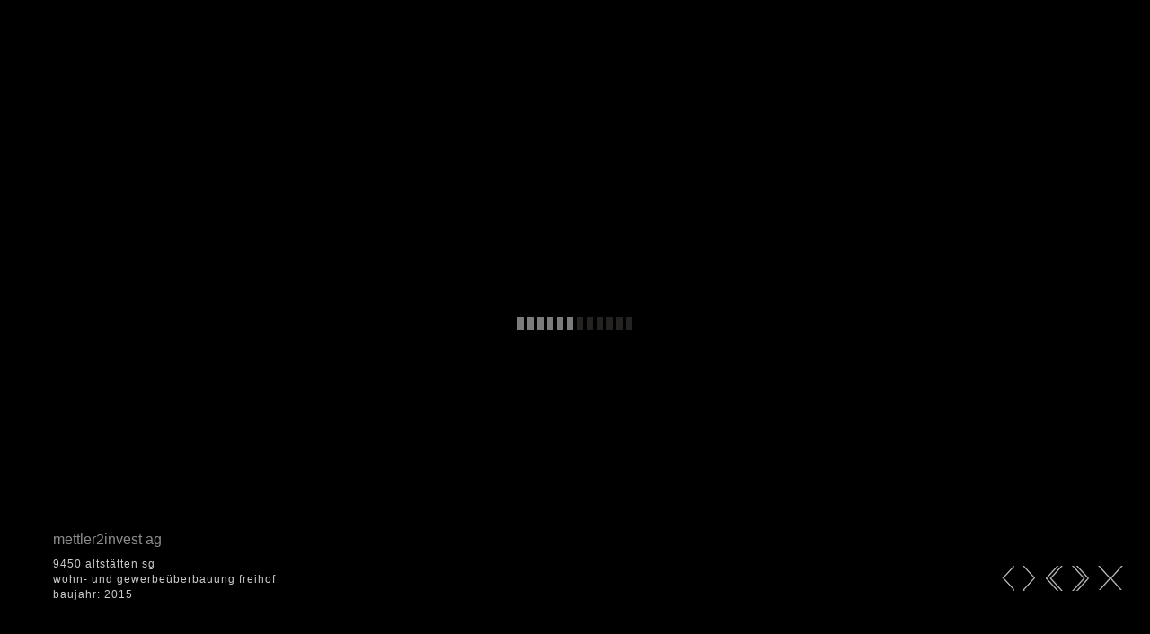

--- FILE ---
content_type: text/html
request_url: https://goeldipartner.ch/oeffentlichkeit-mettler2invest-ag.html
body_size: 80099
content:
<!DOCTYPE html>
<html class="nojs html" lang="de-DE">
 <head>

  <meta http-equiv="Content-type" content="text/html;charset=UTF-8"/>
  <meta name="generator" content="2018.1.1.386"/>
  <meta name="format-detection" content="telephone=no"/><!-- custom meta -->
  <meta name="viewport" content="width=device-width, initial-scale=1.0"/>
  
  <script type="text/javascript">
   // Update the 'nojs'/'js' class on the html node
document.documentElement.className = document.documentElement.className.replace(/\bnojs\b/g, 'js');

// Check that all required assets are uploaded and up-to-date
if(typeof Muse == "undefined") window.Muse = {}; window.Muse.assets = {"required":["museutils.js", "museconfig.js", "webpro.js", "musewpslideshow.js", "jquery.museoverlay.js", "touchswipe.js", "jquery.watch.js", "jquery.museresponsive.js", "require.js", "oeffentlichkeit-mettler2invest-ag.css"], "outOfDate":[]};
</script>
  
  <link rel="shortcut icon" href="images/favicon.ico?crc=510077133"/>
  <title>OEFFENTLICHKEIT mettler2invest ag</title>
  <!-- CSS -->
  <link rel="stylesheet" type="text/css" href="css/site_global.css?crc=40695158"/>
  <link rel="stylesheet" type="text/css" href="css/master_u-musters.css?crc=3845289158"/>
  <link rel="stylesheet" type="text/css" href="css/oeffentlichkeit-mettler2invest-ag.css?crc=4209918617" id="pagesheet"/>
  <!-- IE-only CSS -->
  <!--[if lt IE 9]>
  <link rel="stylesheet" type="text/css" href="css/nomq_preview_master_u-musters.css?crc=514320750"/>
  <link rel="stylesheet" type="text/css" href="css/nomq_oeffentlichkeit-mettler2invest-ag.css?crc=349946365" id="nomq_pagesheet"/>
  <![endif]-->
    <!--custom head HTML-->
  <!-- custom meta -->
<style>
::-webkit-scrollbar { 
    display: none; 
}
::-moz-scrollbar {
    display: none; 
}
html {
  -ms-overflow-style: -ms-autohiding-scrollbar!important;
}
body 
{ -ms-overflow-style: none; }
::-o-scrollbar {display:none;} 

</style>
  <!--HTML Widget code-->
  

<style>



</style>



 </head>
 <body>

  <div class="breakpoint active" id="bp_infinity" data-min-width="1921"><!-- responsive breakpoint node -->
   <div class="clearfix borderbox" id="page"><!-- group -->
    <div class="size_fixed grpelem shared_content" id="u54217" data-sizePolicy="fixed" data-pintopage="page_fluidx" data-content-guid="u54217_content"><!-- custom html -->
     
  <style>
    .hide{
      display: none !important;
    }
  </style>

    </div>
    <div class="clearfix grpelem" id="pslideshowu96829"><!-- group -->
     <div class="SlideShowWidget clearfix HeroFillFrame grpelem" id="slideshowu96829" data-visibility="changed" style="visibility:hidden" data-sizePolicy="fluidWidth" data-pintopage="page_fixedLeft"><!-- none box -->
      <div class="popup_anchor allow_click_through" data-col-pos="0" id="u96849popup">
       <div class="SlideShowContentPanel clearfix fullscreen" data-col-pos="0" id="u96849"><!-- stack box -->
        <!-- m_editable region-id="editable-static-tag-U96850-BP_infinity" template="oeffentlichkeit-mettler2invest-ag.html" data-type="image" data-ice-options="srcAttr=data-src" -->
        <div class="SSSlide clip_frame fullscreen" data-col-pos="0" id="u96850" data-muse-uid="U96850" data-muse-type="img_frame"><!-- image -->
         <img class="ImageInclude" data-col-pos="0" id="u96850_img" data-src="images/dsc_2843%20kopie.jpg?crc=3834025395" src="images/blank.gif?crc=4208392903" alt="" data-width="3256" data-height="2166" data-muse-src="images/dsc_2843%20kopie.jpg?crc=3834025395"/>
        </div>
        <!-- /m_editable -->
        <!-- m_editable region-id="editable-static-tag-U97139-BP_infinity" template="oeffentlichkeit-mettler2invest-ag.html" data-type="image" data-ice-options="srcAttr=data-src" -->
        <div class="SSSlide invi clip_frame fullscreen" data-col-pos="1" id="u97139" data-muse-uid="U97139" data-muse-type="img_frame"><!-- image -->
         <img class="ImageInclude" data-col-pos="1" id="u97139_img" data-src="images/dsc_2848.jpg?crc=4290347863" src="images/blank.gif?crc=4208392903" alt="" data-width="3254" data-height="2166" data-muse-src="images/dsc_2848.jpg?crc=4290347863"/>
        </div>
        <!-- /m_editable -->
        <!-- m_editable region-id="editable-static-tag-U97226-BP_infinity" template="oeffentlichkeit-mettler2invest-ag.html" data-type="image" data-ice-options="srcAttr=data-src" -->
        <div class="SSSlide invi clip_frame fullscreen" data-col-pos="2" id="u97226" data-muse-uid="U97226" data-muse-type="img_frame"><!-- image -->
         <img class="ImageInclude" data-col-pos="2" id="u97226_img" data-src="images/dsc_2863.jpg?crc=4038989425" src="images/blank.gif?crc=4208392903" alt="" data-width="3254" data-height="2166" data-muse-src="images/dsc_2863.jpg?crc=4038989425"/>
        </div>
        <!-- /m_editable -->
        <!-- m_editable region-id="editable-static-tag-U97311-BP_infinity" template="oeffentlichkeit-mettler2invest-ag.html" data-type="image" data-ice-options="srcAttr=data-src" -->
        <div class="SSSlide invi clip_frame fullscreen" data-col-pos="3" id="u97311" data-muse-uid="U97311" data-muse-type="img_frame"><!-- image -->
         <img class="ImageInclude" data-col-pos="3" id="u97311_img" data-src="images/dsc_44182.jpg?crc=4033276002" src="images/blank.gif?crc=4208392903" alt="" data-width="3254" data-height="2166" data-muse-src="images/dsc_44182.jpg?crc=4033276002"/>
        </div>
        <!-- /m_editable -->
        <!-- m_editable region-id="editable-static-tag-U97572-BP_infinity" template="oeffentlichkeit-mettler2invest-ag.html" data-type="image" data-ice-options="srcAttr=data-src" -->
        <div class="SSSlide invi clip_frame fullscreen" data-col-pos="4" id="u97572" data-muse-uid="U97572" data-muse-type="img_frame"><!-- image -->
         <img class="ImageInclude" data-col-pos="4" id="u97572_img" data-src="images/saw-3830%20kopie.jpg?crc=117743941" src="images/blank.gif?crc=4208392903" alt="" data-width="2560" data-height="3869" data-muse-src="images/saw-3830%20kopie.jpg?crc=117743941"/>
        </div>
        <!-- /m_editable -->
        <!-- m_editable region-id="editable-static-tag-U97659-BP_infinity" template="oeffentlichkeit-mettler2invest-ag.html" data-type="image" data-ice-options="srcAttr=data-src" -->
        <div class="SSSlide invi clip_frame fullscreen" data-col-pos="5" id="u97659" data-muse-uid="U97659" data-muse-type="img_frame"><!-- image -->
         <img class="ImageInclude" data-col-pos="5" id="u97659_img" data-src="images/saw-9948.jpg?crc=168443726" src="images/blank.gif?crc=4208392903" alt="" data-width="2560" data-height="3842" data-muse-src="images/saw-9948.jpg?crc=168443726"/>
        </div>
        <!-- /m_editable -->
        <!-- m_editable region-id="editable-static-tag-U97746-BP_infinity" template="oeffentlichkeit-mettler2invest-ag.html" data-type="image" data-ice-options="srcAttr=data-src" -->
        <div class="SSSlide invi clip_frame fullscreen" data-col-pos="6" id="u97746" data-muse-uid="U97746" data-muse-type="img_frame"><!-- image -->
         <img class="ImageInclude" data-col-pos="6" id="u97746_img" data-src="images/saw-9965.jpg?crc=4044178178" src="images/blank.gif?crc=4208392903" alt="" data-width="3248" data-height="2166" data-muse-src="images/saw-9965.jpg?crc=4044178178"/>
        </div>
        <!-- /m_editable -->
       </div>
      </div>
      <div class="popup_anchor allow_click_through" data-col-pos="2" id="u96844popup">
       <div class="SlideShowCaptionPanel clearfix" data-col-pos="2" id="u96844"><!-- stack box -->
        <!-- m_editable region-id="editable-static-tag-U96848-BP_infinity" template="oeffentlichkeit-mettler2invest-ag.html" data-type="html" data-ice-options="disableImageResize,link,txtStyleTarget" -->
        <div class="SSSlideCaption clearfix grpelem" data-col-pos="0" id="u96848-10" data-muse-uid="U96848" data-muse-type="txt_frame" data-IBE-flags="txtStyleSrc" data-sizePolicy="fixed" data-pintopage="page_fixedLeft"><!-- content -->
         <div id="u96848-9" class="shared_content" data-content-guid="u96848-9_content">
          <p class="Caption" id="u96848-2"><span id="u96848">mettler2invest ag</span></p>
          <p class="Caption" id="u96848-4">9450 altstätten sg</p>
          <p class="Caption" id="u96848-6">wohn- und gewerbeüberbauung freihof</p>
          <p class="Caption" id="u96848-8">baujahr: 2015</p>
         </div>
        </div>
        <!-- /m_editable -->
        <!-- m_editable region-id="editable-static-tag-U97186-BP_infinity" template="oeffentlichkeit-mettler2invest-ag.html" data-type="html" data-ice-options="disableImageResize,link,txtStyleTarget" -->
        <div class="SSSlideCaption invi clearfix grpelem" data-col-pos="1" id="u97186-10" data-muse-uid="U97186" data-muse-type="txt_frame" data-IBE-flags="txtStyleSrc" data-sizePolicy="fixed" data-pintopage="page_fixedLeft"><!-- content -->
         <div id="u97186-9" class="shared_content" data-content-guid="u97186-9_content">
          <p class="Caption" id="u97186-2"><span id="u97186">mettler2invest ag</span></p>
          <p class="Caption" id="u97186-4">9450 altstätten sg</p>
          <p class="Caption" id="u97186-6">wohn- und gewerbeüberbauung freihof</p>
          <p class="Caption" id="u97186-8">baujahr: 2015</p>
         </div>
        </div>
        <!-- /m_editable -->
        <!-- m_editable region-id="editable-static-tag-U97273-BP_infinity" template="oeffentlichkeit-mettler2invest-ag.html" data-type="html" data-ice-options="disableImageResize,link,txtStyleTarget" -->
        <div class="SSSlideCaption invi clearfix grpelem" data-col-pos="2" id="u97273-10" data-muse-uid="U97273" data-muse-type="txt_frame" data-IBE-flags="txtStyleSrc" data-sizePolicy="fixed" data-pintopage="page_fixedLeft"><!-- content -->
         <div id="u97273-9" class="shared_content" data-content-guid="u97273-9_content">
          <p class="Caption" id="u97273-2"><span id="u97273">mettler2invest ag</span></p>
          <p class="Caption" id="u97273-4">9450 altstätten sg</p>
          <p class="Caption" id="u97273-6">wohn- und gewerbeüberbauung freihof</p>
          <p class="Caption" id="u97273-8">baujahr: 2015</p>
         </div>
        </div>
        <!-- /m_editable -->
        <!-- m_editable region-id="editable-static-tag-U97358-BP_infinity" template="oeffentlichkeit-mettler2invest-ag.html" data-type="html" data-ice-options="disableImageResize,link,txtStyleTarget" -->
        <div class="SSSlideCaption invi clearfix grpelem" data-col-pos="3" id="u97358-10" data-muse-uid="U97358" data-muse-type="txt_frame" data-IBE-flags="txtStyleSrc" data-sizePolicy="fixed" data-pintopage="page_fixedLeft"><!-- content -->
         <div id="u97358-9" class="shared_content" data-content-guid="u97358-9_content">
          <p class="Caption" id="u97358-2"><span id="u97358">mettler2invest ag</span></p>
          <p class="Caption" id="u97358-4">9450 altstätten sg</p>
          <p class="Caption" id="u97358-6">wohn- und gewerbeüberbauung freihof</p>
          <p class="Caption" id="u97358-8">baujahr: 2015</p>
         </div>
        </div>
        <!-- /m_editable -->
        <!-- m_editable region-id="editable-static-tag-U97619-BP_infinity" template="oeffentlichkeit-mettler2invest-ag.html" data-type="html" data-ice-options="disableImageResize,link,txtStyleTarget" -->
        <div class="SSSlideCaption invi clearfix grpelem" data-col-pos="4" id="u97619-10" data-muse-uid="U97619" data-muse-type="txt_frame" data-IBE-flags="txtStyleSrc" data-sizePolicy="fixed" data-pintopage="page_fixedLeft"><!-- content -->
         <div id="u97619-9" class="shared_content" data-content-guid="u97619-9_content">
          <p class="Caption" id="u97619-2"><span id="u97619">mettler2invest ag</span></p>
          <p class="Caption" id="u97619-4">9450 altstätten sg</p>
          <p class="Caption" id="u97619-6">wohn- und gewerbeüberbauung freihof</p>
          <p class="Caption" id="u97619-8">baujahr: 2015</p>
         </div>
        </div>
        <!-- /m_editable -->
        <!-- m_editable region-id="editable-static-tag-U97706-BP_infinity" template="oeffentlichkeit-mettler2invest-ag.html" data-type="html" data-ice-options="disableImageResize,link,txtStyleTarget" -->
        <div class="SSSlideCaption invi clearfix grpelem" data-col-pos="5" id="u97706-10" data-muse-uid="U97706" data-muse-type="txt_frame" data-IBE-flags="txtStyleSrc" data-sizePolicy="fixed" data-pintopage="page_fixedLeft"><!-- content -->
         <div id="u97706-9" class="shared_content" data-content-guid="u97706-9_content">
          <p class="Caption" id="u97706-2"><span id="u97706">mettler2invest ag</span></p>
          <p class="Caption" id="u97706-4">9450 altstätten sg</p>
          <p class="Caption" id="u97706-6">wohn- und gewerbeüberbauung freihof</p>
          <p class="Caption" id="u97706-8">baujahr: 2015</p>
         </div>
        </div>
        <!-- /m_editable -->
        <!-- m_editable region-id="editable-static-tag-U97793-BP_infinity" template="oeffentlichkeit-mettler2invest-ag.html" data-type="html" data-ice-options="disableImageResize,link,txtStyleTarget" -->
        <div class="SSSlideCaption invi clearfix grpelem" data-col-pos="6" id="u97793-10" data-muse-uid="U97793" data-muse-type="txt_frame" data-IBE-flags="txtStyleSrc" data-sizePolicy="fixed" data-pintopage="page_fixedLeft"><!-- content -->
         <div id="u97793-9" class="shared_content" data-content-guid="u97793-9_content">
          <p class="Caption" id="u97793-2"><span id="u97793">mettler2invest ag</span></p>
          <p class="Caption" id="u97793-4">9450 altstätten sg</p>
          <p class="Caption" id="u97793-6">wohn- und gewerbeüberbauung freihof</p>
          <p class="Caption" id="u97793-8">baujahr: 2015</p>
         </div>
        </div>
        <!-- /m_editable -->
       </div>
      </div>
      <div class="popup_anchor allow_click_through" data-col-pos="7" id="u96840popup">
       <div class="SSPreviousButton" data-col-pos="7" id="u96840"><!-- state-based BG images --></div>
      </div>
      <div class="popup_anchor allow_click_through" data-col-pos="8" id="u96858popup">
       <div class="SSNextButton" data-col-pos="8" id="u96858"><!-- state-based BG images --></div>
      </div>
     </div>
     <div class="clearfix shared_content" id="u96859" data-content-guid="u96859_content"><!-- group -->
      <a class="nonblock nontext" id="u96861" href="oeffentlich-grand-resort-bad-ragaz-ag.html" data-href="page:U85059"><!-- rasterized frame --><div id="u96861_img"></div></a>
      <a class="nonblock nontext" id="u96860" href="oeffentlichkeit-bahnhof-bad-ragaz.html" data-href="page:U103947"><!-- rasterized frame --><div id="u96860_img"></div></a>
     </div>
     <div class="clearfix shared_content" id="u96862" data-content-guid="u96862_content"><!-- group -->
      <a class="nonblock nontext shared_content" id="u96863" href="index.html" data-href="page:U93" data-content-guid="u96863_content"><!-- state-based BG images --></a>
     </div>
    </div>
   </div>
   <div class="preload_images">
    <img class="preload temp_no_img_src" data-orig-src="images/pfeillschwarz-u96840-r.png?crc=259992654" alt="" src="images/blank.gif?crc=4208392903"/>
    <img class="preload temp_no_img_src" data-orig-src="images/pfeillschwarz-u96840-r_2x.png?crc=3762591185" alt="" src="images/blank.gif?crc=4208392903"/>
    <img class="preload temp_no_img_src" data-orig-src="images/pfeilrschwarz-u96858-r.png?crc=4132718396" alt="" src="images/blank.gif?crc=4208392903"/>
    <img class="preload temp_no_img_src" data-orig-src="images/pfeilrschwarz-u96858-r_2x.png?crc=3797518556" alt="" src="images/blank.gif?crc=4208392903"/>
    <img class="preload temp_no_img_src" data-orig-src="images/schliessen_schwarz-u96863-r.png?crc=3892551273" alt="" src="images/blank.gif?crc=4208392903"/>
    <img class="preload temp_no_img_src" data-orig-src="images/schliessen_schwarz-u96863-r_2x.png?crc=285596839" alt="" src="images/blank.gif?crc=4208392903"/>
   </div>
  </div>
  <div class="breakpoint" id="bp_1920" data-min-width="1281" data-max-width="1920"><!-- responsive breakpoint node -->
   <div class="clearfix borderbox temp_no_id" data-orig-id="page"><!-- group -->
    <span class="size_fixed grpelem placeholder" data-placeholder-for="u54217_content"><!-- placeholder node --></span>
    <div class="clearfix grpelem temp_no_id" data-orig-id="pslideshowu96829"><!-- group -->
     <div class="SlideShowWidget clearfix HeroFillFrame grpelem temp_no_id" data-visibility="changed" style="visibility:hidden" data-sizePolicy="fluidWidth" data-pintopage="page_fixedLeft" data-orig-id="slideshowu96829"><!-- none box -->
      <div class="popup_anchor allow_click_through temp_no_id" data-col-pos="0" data-orig-id="u96849popup">
       <div class="SlideShowContentPanel clearfix fullscreen temp_no_id" data-col-pos="0" data-orig-id="u96849"><!-- stack box -->
        <!-- m_editable region-id="editable-static-tag-U96850-BP_1920" template="oeffentlichkeit-mettler2invest-ag.html" data-type="image" data-ice-options="srcAttr=data-src" -->
        <div class="SSSlide clip_frame fullscreen temp_no_id" data-col-pos="0" data-muse-uid="U96850" data-muse-type="img_frame" data-orig-id="u96850"><!-- image -->
         <img class="ImageInclude temp_no_id" data-col-pos="0" data-src="images/dsc_2843%20kopie.jpg?crc=3834025395" src="images/blank.gif?crc=4208392903" alt="" data-width="1920" data-height="1277" data-muse-src="images/dsc_2843%20kopie.jpg?crc=3834025395" data-orig-id="u96850_img"/>
        </div>
        <!-- /m_editable -->
        <!-- m_editable region-id="editable-static-tag-U97139-BP_1920" template="oeffentlichkeit-mettler2invest-ag.html" data-type="image" data-ice-options="srcAttr=data-src" -->
        <div class="SSSlide invi clip_frame fullscreen temp_no_id" data-col-pos="1" data-muse-uid="U97139" data-muse-type="img_frame" data-orig-id="u97139"><!-- image -->
         <img class="ImageInclude temp_no_id" data-col-pos="1" data-src="images/dsc_2848.jpg?crc=4290347863" src="images/blank.gif?crc=4208392903" alt="" data-width="1920" data-height="1278" data-muse-src="images/dsc_2848.jpg?crc=4290347863" data-orig-id="u97139_img"/>
        </div>
        <!-- /m_editable -->
        <!-- m_editable region-id="editable-static-tag-U97226-BP_1920" template="oeffentlichkeit-mettler2invest-ag.html" data-type="image" data-ice-options="srcAttr=data-src" -->
        <div class="SSSlide invi clip_frame fullscreen temp_no_id" data-col-pos="2" data-muse-uid="U97226" data-muse-type="img_frame" data-orig-id="u97226"><!-- image -->
         <img class="ImageInclude temp_no_id" data-col-pos="2" data-src="images/dsc_2863.jpg?crc=4038989425" src="images/blank.gif?crc=4208392903" alt="" data-width="1920" data-height="1278" data-muse-src="images/dsc_2863.jpg?crc=4038989425" data-orig-id="u97226_img"/>
        </div>
        <!-- /m_editable -->
        <!-- m_editable region-id="editable-static-tag-U97311-BP_1920" template="oeffentlichkeit-mettler2invest-ag.html" data-type="image" data-ice-options="srcAttr=data-src" -->
        <div class="SSSlide invi clip_frame fullscreen temp_no_id" data-col-pos="3" data-muse-uid="U97311" data-muse-type="img_frame" data-orig-id="u97311"><!-- image -->
         <img class="ImageInclude temp_no_id" data-col-pos="3" data-src="images/dsc_44182.jpg?crc=4033276002" src="images/blank.gif?crc=4208392903" alt="" data-width="1920" data-height="1278" data-muse-src="images/dsc_44182.jpg?crc=4033276002" data-orig-id="u97311_img"/>
        </div>
        <!-- /m_editable -->
        <!-- m_editable region-id="editable-static-tag-U97572-BP_1920" template="oeffentlichkeit-mettler2invest-ag.html" data-type="image" data-ice-options="srcAttr=data-src" -->
        <div class="SSSlide invi clip_frame fullscreen temp_no_id" data-col-pos="4" data-muse-uid="U97572" data-muse-type="img_frame" data-orig-id="u97572"><!-- image -->
         <img class="ImageInclude temp_no_id" data-col-pos="4" data-src="images/saw-3830%20kopie.jpg?crc=117743941" src="images/blank.gif?crc=4208392903" alt="" data-width="1920" data-height="2902" data-muse-src="images/saw-3830%20kopie.jpg?crc=117743941" data-orig-id="u97572_img"/>
        </div>
        <!-- /m_editable -->
        <!-- m_editable region-id="editable-static-tag-U97659-BP_1920" template="oeffentlichkeit-mettler2invest-ag.html" data-type="image" data-ice-options="srcAttr=data-src" -->
        <div class="SSSlide invi clip_frame fullscreen temp_no_id" data-col-pos="5" data-muse-uid="U97659" data-muse-type="img_frame" data-orig-id="u97659"><!-- image -->
         <img class="ImageInclude temp_no_id" data-col-pos="5" data-src="images/saw-9948.jpg?crc=168443726" src="images/blank.gif?crc=4208392903" alt="" data-width="1920" data-height="2881" data-muse-src="images/saw-9948.jpg?crc=168443726" data-orig-id="u97659_img"/>
        </div>
        <!-- /m_editable -->
        <!-- m_editable region-id="editable-static-tag-U97746-BP_1920" template="oeffentlichkeit-mettler2invest-ag.html" data-type="image" data-ice-options="srcAttr=data-src" -->
        <div class="SSSlide invi clip_frame fullscreen temp_no_id" data-col-pos="6" data-muse-uid="U97746" data-muse-type="img_frame" data-orig-id="u97746"><!-- image -->
         <img class="ImageInclude temp_no_id" data-col-pos="6" data-src="images/saw-9965.jpg?crc=4044178178" src="images/blank.gif?crc=4208392903" alt="" data-width="1920" data-height="1280" data-muse-src="images/saw-9965.jpg?crc=4044178178" data-orig-id="u97746_img"/>
        </div>
        <!-- /m_editable -->
       </div>
      </div>
      <div class="popup_anchor allow_click_through temp_no_id" data-col-pos="2" data-orig-id="u96844popup">
       <div class="SlideShowCaptionPanel clearfix temp_no_id" data-col-pos="2" data-orig-id="u96844"><!-- stack box -->
        <!-- m_editable region-id="editable-static-tag-U96848-BP_1920" template="oeffentlichkeit-mettler2invest-ag.html" data-type="html" data-ice-options="disableImageResize,link,txtStyleTarget" -->
        <div class="SSSlideCaption clearfix grpelem temp_no_id" data-col-pos="0" data-muse-uid="U96848" data-muse-type="txt_frame" data-IBE-flags="txtStyleSrc" data-sizePolicy="fixed" data-pintopage="page_fixedLeft" data-orig-id="u96848-10"><!-- content -->
         <span class="placeholder" data-placeholder-for="u96848-9_content"><!-- placeholder node --></span>
        </div>
        <!-- /m_editable -->
        <!-- m_editable region-id="editable-static-tag-U97186-BP_1920" template="oeffentlichkeit-mettler2invest-ag.html" data-type="html" data-ice-options="disableImageResize,link,txtStyleTarget" -->
        <div class="SSSlideCaption invi clearfix grpelem temp_no_id" data-col-pos="1" data-muse-uid="U97186" data-muse-type="txt_frame" data-IBE-flags="txtStyleSrc" data-sizePolicy="fixed" data-pintopage="page_fixedLeft" data-orig-id="u97186-10"><!-- content -->
         <span class="placeholder" data-placeholder-for="u97186-9_content"><!-- placeholder node --></span>
        </div>
        <!-- /m_editable -->
        <!-- m_editable region-id="editable-static-tag-U97273-BP_1920" template="oeffentlichkeit-mettler2invest-ag.html" data-type="html" data-ice-options="disableImageResize,link,txtStyleTarget" -->
        <div class="SSSlideCaption invi clearfix grpelem temp_no_id" data-col-pos="2" data-muse-uid="U97273" data-muse-type="txt_frame" data-IBE-flags="txtStyleSrc" data-sizePolicy="fixed" data-pintopage="page_fixedLeft" data-orig-id="u97273-10"><!-- content -->
         <span class="placeholder" data-placeholder-for="u97273-9_content"><!-- placeholder node --></span>
        </div>
        <!-- /m_editable -->
        <!-- m_editable region-id="editable-static-tag-U97358-BP_1920" template="oeffentlichkeit-mettler2invest-ag.html" data-type="html" data-ice-options="disableImageResize,link,txtStyleTarget" -->
        <div class="SSSlideCaption invi clearfix grpelem temp_no_id" data-col-pos="3" data-muse-uid="U97358" data-muse-type="txt_frame" data-IBE-flags="txtStyleSrc" data-sizePolicy="fixed" data-pintopage="page_fixedLeft" data-orig-id="u97358-10"><!-- content -->
         <span class="placeholder" data-placeholder-for="u97358-9_content"><!-- placeholder node --></span>
        </div>
        <!-- /m_editable -->
        <!-- m_editable region-id="editable-static-tag-U97619-BP_1920" template="oeffentlichkeit-mettler2invest-ag.html" data-type="html" data-ice-options="disableImageResize,link,txtStyleTarget" -->
        <div class="SSSlideCaption invi clearfix grpelem temp_no_id" data-col-pos="4" data-muse-uid="U97619" data-muse-type="txt_frame" data-IBE-flags="txtStyleSrc" data-sizePolicy="fixed" data-pintopage="page_fixedLeft" data-orig-id="u97619-10"><!-- content -->
         <span class="placeholder" data-placeholder-for="u97619-9_content"><!-- placeholder node --></span>
        </div>
        <!-- /m_editable -->
        <!-- m_editable region-id="editable-static-tag-U97706-BP_1920" template="oeffentlichkeit-mettler2invest-ag.html" data-type="html" data-ice-options="disableImageResize,link,txtStyleTarget" -->
        <div class="SSSlideCaption invi clearfix grpelem temp_no_id" data-col-pos="5" data-muse-uid="U97706" data-muse-type="txt_frame" data-IBE-flags="txtStyleSrc" data-sizePolicy="fixed" data-pintopage="page_fixedLeft" data-orig-id="u97706-10"><!-- content -->
         <span class="placeholder" data-placeholder-for="u97706-9_content"><!-- placeholder node --></span>
        </div>
        <!-- /m_editable -->
        <!-- m_editable region-id="editable-static-tag-U97793-BP_1920" template="oeffentlichkeit-mettler2invest-ag.html" data-type="html" data-ice-options="disableImageResize,link,txtStyleTarget" -->
        <div class="SSSlideCaption invi clearfix grpelem temp_no_id" data-col-pos="6" data-muse-uid="U97793" data-muse-type="txt_frame" data-IBE-flags="txtStyleSrc" data-sizePolicy="fixed" data-pintopage="page_fixedLeft" data-orig-id="u97793-10"><!-- content -->
         <span class="placeholder" data-placeholder-for="u97793-9_content"><!-- placeholder node --></span>
        </div>
        <!-- /m_editable -->
       </div>
      </div>
      <div class="popup_anchor allow_click_through temp_no_id" data-col-pos="7" data-orig-id="u96840popup">
       <div class="SSPreviousButton temp_no_id" data-col-pos="7" data-orig-id="u96840"><!-- state-based BG images --></div>
      </div>
      <div class="popup_anchor allow_click_through temp_no_id" data-col-pos="8" data-orig-id="u96858popup">
       <div class="SSNextButton temp_no_id" data-col-pos="8" data-orig-id="u96858"><!-- state-based BG images --></div>
      </div>
     </div>
     <span class="clearfix placeholder" data-placeholder-for="u96859_content"><!-- placeholder node --></span>
     <span class="clearfix placeholder" data-placeholder-for="u96862_content"><!-- placeholder node --></span>
    </div>
   </div>
   <div class="preload_images">
    <img class="preload temp_no_img_src" data-orig-src="images/pfeillschwarz-u96840-r2.png?crc=259992654" alt="" src="images/blank.gif?crc=4208392903"/>
    <img class="preload temp_no_img_src" data-orig-src="images/pfeillschwarz-u96840-r_2x2.png?crc=3762591185" alt="" src="images/blank.gif?crc=4208392903"/>
    <img class="preload temp_no_img_src" data-orig-src="images/pfeilrschwarz-u96858-r2.png?crc=4132718396" alt="" src="images/blank.gif?crc=4208392903"/>
    <img class="preload temp_no_img_src" data-orig-src="images/pfeilrschwarz-u96858-r_2x2.png?crc=3797518556" alt="" src="images/blank.gif?crc=4208392903"/>
    <img class="preload temp_no_img_src" data-orig-src="images/schliessen_schwarz-u96863-r2.png?crc=3892551273" alt="" src="images/blank.gif?crc=4208392903"/>
    <img class="preload temp_no_img_src" data-orig-src="images/schliessen_schwarz-u96863-r_2x2.png?crc=285596839" alt="" src="images/blank.gif?crc=4208392903"/>
   </div>
  </div>
  <div class="breakpoint" id="bp_1280" data-min-width="961" data-max-width="1280"><!-- responsive breakpoint node -->
   <div class="clearfix borderbox temp_no_id" data-orig-id="page"><!-- group -->
    <span class="size_fixed grpelem placeholder" data-placeholder-for="u54217_content"><!-- placeholder node --></span>
    <div class="clearfix grpelem temp_no_id" data-orig-id="pslideshowu96829"><!-- group -->
     <div class="SlideShowWidget clearfix HeroFillFrame grpelem temp_no_id" data-visibility="changed" style="visibility:hidden" data-sizePolicy="fluidWidth" data-pintopage="page_fixedLeft" data-orig-id="slideshowu96829"><!-- none box -->
      <div class="popup_anchor allow_click_through temp_no_id" data-col-pos="0" data-orig-id="u96849popup">
       <div class="SlideShowContentPanel clearfix fullscreen temp_no_id" data-col-pos="0" data-orig-id="u96849"><!-- stack box -->
        <!-- m_editable region-id="editable-static-tag-U96850-BP_1280" template="oeffentlichkeit-mettler2invest-ag.html" data-type="image" data-ice-options="srcAttr=data-src" -->
        <div class="SSSlide clip_frame fullscreen temp_no_id" data-col-pos="0" data-muse-uid="U96850" data-muse-type="img_frame" data-orig-id="u96850"><!-- image -->
         <img class="ImageInclude temp_no_id" data-col-pos="0" data-src="images/dsc_2843%20kopie.jpg?crc=3834025395" src="images/blank.gif?crc=4208392903" alt="" data-width="2105" data-height="1400" data-muse-src="images/dsc_2843%20kopie.jpg?crc=3834025395" data-orig-id="u96850_img"/>
        </div>
        <!-- /m_editable -->
        <!-- m_editable region-id="editable-static-tag-U97139-BP_1280" template="oeffentlichkeit-mettler2invest-ag.html" data-type="image" data-ice-options="srcAttr=data-src" -->
        <div class="SSSlide invi clip_frame fullscreen temp_no_id" data-col-pos="1" data-muse-uid="U97139" data-muse-type="img_frame" data-orig-id="u97139"><!-- image -->
         <img class="ImageInclude temp_no_id" data-col-pos="1" data-src="images/dsc_2848.jpg?crc=4290347863" src="images/blank.gif?crc=4208392903" alt="" data-width="2103" data-height="1400" data-muse-src="images/dsc_2848.jpg?crc=4290347863" data-orig-id="u97139_img"/>
        </div>
        <!-- /m_editable -->
        <!-- m_editable region-id="editable-static-tag-U97226-BP_1280" template="oeffentlichkeit-mettler2invest-ag.html" data-type="image" data-ice-options="srcAttr=data-src" -->
        <div class="SSSlide invi clip_frame fullscreen temp_no_id" data-col-pos="2" data-muse-uid="U97226" data-muse-type="img_frame" data-orig-id="u97226"><!-- image -->
         <img class="ImageInclude temp_no_id" data-col-pos="2" data-src="images/dsc_2863.jpg?crc=4038989425" src="images/blank.gif?crc=4208392903" alt="" data-width="2103" data-height="1400" data-muse-src="images/dsc_2863.jpg?crc=4038989425" data-orig-id="u97226_img"/>
        </div>
        <!-- /m_editable -->
        <!-- m_editable region-id="editable-static-tag-U97311-BP_1280" template="oeffentlichkeit-mettler2invest-ag.html" data-type="image" data-ice-options="srcAttr=data-src" -->
        <div class="SSSlide invi clip_frame fullscreen temp_no_id" data-col-pos="3" data-muse-uid="U97311" data-muse-type="img_frame" data-orig-id="u97311"><!-- image -->
         <img class="ImageInclude temp_no_id" data-col-pos="3" data-src="images/dsc_44182.jpg?crc=4033276002" src="images/blank.gif?crc=4208392903" alt="" data-width="2104" data-height="1400" data-muse-src="images/dsc_44182.jpg?crc=4033276002" data-orig-id="u97311_img"/>
        </div>
        <!-- /m_editable -->
        <!-- m_editable region-id="editable-static-tag-U97572-BP_1280" template="oeffentlichkeit-mettler2invest-ag.html" data-type="image" data-ice-options="srcAttr=data-src" -->
        <div class="SSSlide invi clip_frame fullscreen temp_no_id" data-col-pos="4" data-muse-uid="U97572" data-muse-type="img_frame" data-orig-id="u97572"><!-- image -->
         <img class="ImageInclude temp_no_id" data-col-pos="4" data-src="images/saw-3830%20kopie.jpg?crc=117743941" src="images/blank.gif?crc=4208392903" alt="" data-width="1280" data-height="1934" data-muse-src="images/saw-3830%20kopie.jpg?crc=117743941" data-orig-id="u97572_img"/>
        </div>
        <!-- /m_editable -->
        <!-- m_editable region-id="editable-static-tag-U97659-BP_1280" template="oeffentlichkeit-mettler2invest-ag.html" data-type="image" data-ice-options="srcAttr=data-src" -->
        <div class="SSSlide invi clip_frame fullscreen temp_no_id" data-col-pos="5" data-muse-uid="U97659" data-muse-type="img_frame" data-orig-id="u97659"><!-- image -->
         <img class="ImageInclude temp_no_id" data-col-pos="5" data-src="images/saw-9948.jpg?crc=168443726" src="images/blank.gif?crc=4208392903" alt="" data-width="1280" data-height="1921" data-muse-src="images/saw-9948.jpg?crc=168443726" data-orig-id="u97659_img"/>
        </div>
        <!-- /m_editable -->
        <!-- m_editable region-id="editable-static-tag-U97746-BP_1280" template="oeffentlichkeit-mettler2invest-ag.html" data-type="image" data-ice-options="srcAttr=data-src" -->
        <div class="SSSlide invi clip_frame fullscreen temp_no_id" data-col-pos="6" data-muse-uid="U97746" data-muse-type="img_frame" data-orig-id="u97746"><!-- image -->
         <img class="ImageInclude temp_no_id" data-col-pos="6" data-src="images/saw-9965.jpg?crc=4044178178" src="images/blank.gif?crc=4208392903" alt="" data-width="2099" data-height="1400" data-muse-src="images/saw-9965.jpg?crc=4044178178" data-orig-id="u97746_img"/>
        </div>
        <!-- /m_editable -->
       </div>
      </div>
      <div class="popup_anchor allow_click_through temp_no_id" data-col-pos="2" data-orig-id="u96844popup">
       <div class="SlideShowCaptionPanel clearfix temp_no_id" data-col-pos="2" data-orig-id="u96844"><!-- stack box -->
        <!-- m_editable region-id="editable-static-tag-U96848-BP_1280" template="oeffentlichkeit-mettler2invest-ag.html" data-type="html" data-ice-options="disableImageResize,link,txtStyleTarget" -->
        <div class="SSSlideCaption clearfix grpelem temp_no_id" data-col-pos="0" data-muse-uid="U96848" data-muse-type="txt_frame" data-IBE-flags="txtStyleSrc" data-sizePolicy="fixed" data-pintopage="page_fixedLeft" data-orig-id="u96848-10"><!-- content -->
         <span class="placeholder" data-placeholder-for="u96848-9_content"><!-- placeholder node --></span>
        </div>
        <!-- /m_editable -->
        <!-- m_editable region-id="editable-static-tag-U97186-BP_1280" template="oeffentlichkeit-mettler2invest-ag.html" data-type="html" data-ice-options="disableImageResize,link,txtStyleTarget" -->
        <div class="SSSlideCaption invi clearfix grpelem temp_no_id" data-col-pos="1" data-muse-uid="U97186" data-muse-type="txt_frame" data-IBE-flags="txtStyleSrc" data-sizePolicy="fixed" data-pintopage="page_fixedLeft" data-orig-id="u97186-10"><!-- content -->
         <span class="placeholder" data-placeholder-for="u97186-9_content"><!-- placeholder node --></span>
        </div>
        <!-- /m_editable -->
        <!-- m_editable region-id="editable-static-tag-U97273-BP_1280" template="oeffentlichkeit-mettler2invest-ag.html" data-type="html" data-ice-options="disableImageResize,link,txtStyleTarget" -->
        <div class="SSSlideCaption invi clearfix grpelem temp_no_id" data-col-pos="2" data-muse-uid="U97273" data-muse-type="txt_frame" data-IBE-flags="txtStyleSrc" data-sizePolicy="fixed" data-pintopage="page_fixedLeft" data-orig-id="u97273-10"><!-- content -->
         <span class="placeholder" data-placeholder-for="u97273-9_content"><!-- placeholder node --></span>
        </div>
        <!-- /m_editable -->
        <!-- m_editable region-id="editable-static-tag-U97358-BP_1280" template="oeffentlichkeit-mettler2invest-ag.html" data-type="html" data-ice-options="disableImageResize,link,txtStyleTarget" -->
        <div class="SSSlideCaption invi clearfix grpelem temp_no_id" data-col-pos="3" data-muse-uid="U97358" data-muse-type="txt_frame" data-IBE-flags="txtStyleSrc" data-sizePolicy="fixed" data-pintopage="page_fixedLeft" data-orig-id="u97358-10"><!-- content -->
         <span class="placeholder" data-placeholder-for="u97358-9_content"><!-- placeholder node --></span>
        </div>
        <!-- /m_editable -->
        <!-- m_editable region-id="editable-static-tag-U97619-BP_1280" template="oeffentlichkeit-mettler2invest-ag.html" data-type="html" data-ice-options="disableImageResize,link,txtStyleTarget" -->
        <div class="SSSlideCaption invi clearfix grpelem temp_no_id" data-col-pos="4" data-muse-uid="U97619" data-muse-type="txt_frame" data-IBE-flags="txtStyleSrc" data-sizePolicy="fixed" data-pintopage="page_fixedLeft" data-orig-id="u97619-10"><!-- content -->
         <span class="placeholder" data-placeholder-for="u97619-9_content"><!-- placeholder node --></span>
        </div>
        <!-- /m_editable -->
        <!-- m_editable region-id="editable-static-tag-U97706-BP_1280" template="oeffentlichkeit-mettler2invest-ag.html" data-type="html" data-ice-options="disableImageResize,link,txtStyleTarget" -->
        <div class="SSSlideCaption invi clearfix grpelem temp_no_id" data-col-pos="5" data-muse-uid="U97706" data-muse-type="txt_frame" data-IBE-flags="txtStyleSrc" data-sizePolicy="fixed" data-pintopage="page_fixedLeft" data-orig-id="u97706-10"><!-- content -->
         <span class="placeholder" data-placeholder-for="u97706-9_content"><!-- placeholder node --></span>
        </div>
        <!-- /m_editable -->
        <!-- m_editable region-id="editable-static-tag-U97793-BP_1280" template="oeffentlichkeit-mettler2invest-ag.html" data-type="html" data-ice-options="disableImageResize,link,txtStyleTarget" -->
        <div class="SSSlideCaption invi clearfix grpelem temp_no_id" data-col-pos="6" data-muse-uid="U97793" data-muse-type="txt_frame" data-IBE-flags="txtStyleSrc" data-sizePolicy="fixed" data-pintopage="page_fixedLeft" data-orig-id="u97793-10"><!-- content -->
         <span class="placeholder" data-placeholder-for="u97793-9_content"><!-- placeholder node --></span>
        </div>
        <!-- /m_editable -->
       </div>
      </div>
      <div class="popup_anchor allow_click_through temp_no_id" data-col-pos="7" data-orig-id="u96840popup">
       <div class="SSPreviousButton temp_no_id" data-col-pos="7" data-orig-id="u96840"><!-- state-based BG images --></div>
      </div>
      <div class="popup_anchor allow_click_through temp_no_id" data-col-pos="8" data-orig-id="u96858popup">
       <div class="SSNextButton temp_no_id" data-col-pos="8" data-orig-id="u96858"><!-- state-based BG images --></div>
      </div>
     </div>
     <span class="clearfix placeholder" data-placeholder-for="u96859_content"><!-- placeholder node --></span>
     <span class="clearfix placeholder" data-placeholder-for="u96862_content"><!-- placeholder node --></span>
    </div>
   </div>
   <div class="preload_images">
    <img class="preload temp_no_img_src" data-orig-src="images/pfeillschwarz-u96840-r3.png?crc=259992654" alt="" src="images/blank.gif?crc=4208392903"/>
    <img class="preload temp_no_img_src" data-orig-src="images/pfeillschwarz-u96840-r_2x3.png?crc=3762591185" alt="" src="images/blank.gif?crc=4208392903"/>
    <img class="preload temp_no_img_src" data-orig-src="images/pfeilrschwarz-u96858-r3.png?crc=4132718396" alt="" src="images/blank.gif?crc=4208392903"/>
    <img class="preload temp_no_img_src" data-orig-src="images/pfeilrschwarz-u96858-r_2x3.png?crc=3797518556" alt="" src="images/blank.gif?crc=4208392903"/>
    <img class="preload temp_no_img_src" data-orig-src="images/schliessen_schwarz-u96863-r3.png?crc=3892551273" alt="" src="images/blank.gif?crc=4208392903"/>
    <img class="preload temp_no_img_src" data-orig-src="images/schliessen_schwarz-u96863-r_2x3.png?crc=285596839" alt="" src="images/blank.gif?crc=4208392903"/>
   </div>
  </div>
  <div class="breakpoint" id="bp_960" data-min-width="769" data-max-width="960"><!-- responsive breakpoint node -->
   <div class="clearfix borderbox temp_no_id" data-orig-id="page"><!-- group -->
    <span class="size_fixed grpelem placeholder" data-placeholder-for="u54217_content"><!-- placeholder node --></span>
    <div class="clearfix grpelem temp_no_id" data-orig-id="pslideshowu96829"><!-- group -->
     <div class="SlideShowWidget clearfix HeroFillFrame grpelem temp_no_id" data-visibility="changed" style="visibility:hidden" data-sizePolicy="fluidWidth" data-pintopage="page_fixedLeft" data-orig-id="slideshowu96829"><!-- none box -->
      <div class="popup_anchor allow_click_through temp_no_id" data-col-pos="0" data-orig-id="u96849popup">
       <div class="SlideShowContentPanel clearfix fullscreen temp_no_id" data-col-pos="0" data-orig-id="u96849"><!-- stack box -->
        <!-- m_editable region-id="editable-static-tag-U96850-BP_960" template="oeffentlichkeit-mettler2invest-ag.html" data-type="image" data-ice-options="srcAttr=data-src" -->
        <div class="SSSlide clip_frame fullscreen temp_no_id" data-col-pos="0" data-muse-uid="U96850" data-muse-type="img_frame" data-orig-id="u96850"><!-- image -->
         <img class="ImageInclude temp_no_id" data-col-pos="0" data-src="images/dsc_2843%20kopie.jpg?crc=3834025395" src="images/blank.gif?crc=4208392903" alt="" data-width="1339" data-height="891" data-muse-src="images/dsc_2843%20kopie.jpg?crc=3834025395" data-orig-id="u96850_img"/>
        </div>
        <!-- /m_editable -->
        <!-- m_editable region-id="editable-static-tag-U97139-BP_960" template="oeffentlichkeit-mettler2invest-ag.html" data-type="image" data-ice-options="srcAttr=data-src" -->
        <div class="SSSlide invi clip_frame fullscreen temp_no_id" data-col-pos="1" data-muse-uid="U97139" data-muse-type="img_frame" data-orig-id="u97139"><!-- image -->
         <img class="ImageInclude temp_no_id" data-col-pos="1" data-src="images/dsc_2848.jpg?crc=4290347863" src="images/blank.gif?crc=4208392903" alt="" data-width="1339" data-height="891" data-muse-src="images/dsc_2848.jpg?crc=4290347863" data-orig-id="u97139_img"/>
        </div>
        <!-- /m_editable -->
        <!-- m_editable region-id="editable-static-tag-U97226-BP_960" template="oeffentlichkeit-mettler2invest-ag.html" data-type="image" data-ice-options="srcAttr=data-src" -->
        <div class="SSSlide invi clip_frame fullscreen temp_no_id" data-col-pos="2" data-muse-uid="U97226" data-muse-type="img_frame" data-orig-id="u97226"><!-- image -->
         <img class="ImageInclude temp_no_id" data-col-pos="2" data-src="images/dsc_2863.jpg?crc=4038989425" src="images/blank.gif?crc=4208392903" alt="" data-width="1339" data-height="891" data-muse-src="images/dsc_2863.jpg?crc=4038989425" data-orig-id="u97226_img"/>
        </div>
        <!-- /m_editable -->
        <!-- m_editable region-id="editable-static-tag-U97311-BP_960" template="oeffentlichkeit-mettler2invest-ag.html" data-type="image" data-ice-options="srcAttr=data-src" -->
        <div class="SSSlide invi clip_frame fullscreen temp_no_id" data-col-pos="3" data-muse-uid="U97311" data-muse-type="img_frame" data-orig-id="u97311"><!-- image -->
         <img class="ImageInclude temp_no_id" data-col-pos="3" data-src="images/dsc_44182.jpg?crc=4033276002" src="images/blank.gif?crc=4208392903" alt="" data-width="1339" data-height="891" data-muse-src="images/dsc_44182.jpg?crc=4033276002" data-orig-id="u97311_img"/>
        </div>
        <!-- /m_editable -->
        <!-- m_editable region-id="editable-static-tag-U97572-BP_960" template="oeffentlichkeit-mettler2invest-ag.html" data-type="image" data-ice-options="srcAttr=data-src" -->
        <div class="SSSlide invi clip_frame fullscreen temp_no_id" data-col-pos="4" data-muse-uid="U97572" data-muse-type="img_frame" data-orig-id="u97572"><!-- image -->
         <img class="ImageInclude temp_no_id" data-col-pos="4" data-src="images/saw-3830%20kopie.jpg?crc=117743941" src="images/blank.gif?crc=4208392903" alt="" data-width="960" data-height="1451" data-muse-src="images/saw-3830%20kopie.jpg?crc=117743941" data-orig-id="u97572_img"/>
        </div>
        <!-- /m_editable -->
        <!-- m_editable region-id="editable-static-tag-U97659-BP_960" template="oeffentlichkeit-mettler2invest-ag.html" data-type="image" data-ice-options="srcAttr=data-src" -->
        <div class="SSSlide invi clip_frame fullscreen temp_no_id" data-col-pos="5" data-muse-uid="U97659" data-muse-type="img_frame" data-orig-id="u97659"><!-- image -->
         <img class="ImageInclude temp_no_id" data-col-pos="5" data-src="images/saw-9948.jpg?crc=168443726" src="images/blank.gif?crc=4208392903" alt="" data-width="960" data-height="1441" data-muse-src="images/saw-9948.jpg?crc=168443726" data-orig-id="u97659_img"/>
        </div>
        <!-- /m_editable -->
        <!-- m_editable region-id="editable-static-tag-U97746-BP_960" template="oeffentlichkeit-mettler2invest-ag.html" data-type="image" data-ice-options="srcAttr=data-src" -->
        <div class="SSSlide invi clip_frame fullscreen temp_no_id" data-col-pos="6" data-muse-uid="U97746" data-muse-type="img_frame" data-orig-id="u97746"><!-- image -->
         <img class="ImageInclude temp_no_id" data-col-pos="6" data-src="images/saw-9965.jpg?crc=4044178178" src="images/blank.gif?crc=4208392903" alt="" data-width="1336" data-height="891" data-muse-src="images/saw-9965.jpg?crc=4044178178" data-orig-id="u97746_img"/>
        </div>
        <!-- /m_editable -->
       </div>
      </div>
      <div class="popup_anchor allow_click_through temp_no_id" data-col-pos="2" data-orig-id="u96844popup">
       <div class="SlideShowCaptionPanel clearfix temp_no_id" data-col-pos="2" data-orig-id="u96844"><!-- stack box -->
        <!-- m_editable region-id="editable-static-tag-U96848-BP_960" template="oeffentlichkeit-mettler2invest-ag.html" data-type="html" data-ice-options="disableImageResize,link,txtStyleTarget" -->
        <div class="SSSlideCaption clearfix grpelem temp_no_id" data-col-pos="0" data-muse-uid="U96848" data-muse-type="txt_frame" data-IBE-flags="txtStyleSrc" data-sizePolicy="fixed" data-pintopage="page_fixedLeft" data-orig-id="u96848-10"><!-- content -->
         <span class="placeholder" data-placeholder-for="u96848-9_content"><!-- placeholder node --></span>
        </div>
        <!-- /m_editable -->
        <!-- m_editable region-id="editable-static-tag-U97186-BP_960" template="oeffentlichkeit-mettler2invest-ag.html" data-type="html" data-ice-options="disableImageResize,link,txtStyleTarget" -->
        <div class="SSSlideCaption invi clearfix grpelem temp_no_id" data-col-pos="1" data-muse-uid="U97186" data-muse-type="txt_frame" data-IBE-flags="txtStyleSrc" data-sizePolicy="fixed" data-pintopage="page_fixedLeft" data-orig-id="u97186-10"><!-- content -->
         <span class="placeholder" data-placeholder-for="u97186-9_content"><!-- placeholder node --></span>
        </div>
        <!-- /m_editable -->
        <!-- m_editable region-id="editable-static-tag-U97273-BP_960" template="oeffentlichkeit-mettler2invest-ag.html" data-type="html" data-ice-options="disableImageResize,link,txtStyleTarget" -->
        <div class="SSSlideCaption invi clearfix grpelem temp_no_id" data-col-pos="2" data-muse-uid="U97273" data-muse-type="txt_frame" data-IBE-flags="txtStyleSrc" data-sizePolicy="fixed" data-pintopage="page_fixedLeft" data-orig-id="u97273-10"><!-- content -->
         <span class="placeholder" data-placeholder-for="u97273-9_content"><!-- placeholder node --></span>
        </div>
        <!-- /m_editable -->
        <!-- m_editable region-id="editable-static-tag-U97358-BP_960" template="oeffentlichkeit-mettler2invest-ag.html" data-type="html" data-ice-options="disableImageResize,link,txtStyleTarget" -->
        <div class="SSSlideCaption invi clearfix grpelem temp_no_id" data-col-pos="3" data-muse-uid="U97358" data-muse-type="txt_frame" data-IBE-flags="txtStyleSrc" data-sizePolicy="fixed" data-pintopage="page_fixedLeft" data-orig-id="u97358-10"><!-- content -->
         <span class="placeholder" data-placeholder-for="u97358-9_content"><!-- placeholder node --></span>
        </div>
        <!-- /m_editable -->
        <!-- m_editable region-id="editable-static-tag-U97619-BP_960" template="oeffentlichkeit-mettler2invest-ag.html" data-type="html" data-ice-options="disableImageResize,link,txtStyleTarget" -->
        <div class="SSSlideCaption invi clearfix grpelem temp_no_id" data-col-pos="4" data-muse-uid="U97619" data-muse-type="txt_frame" data-IBE-flags="txtStyleSrc" data-sizePolicy="fixed" data-pintopage="page_fixedLeft" data-orig-id="u97619-10"><!-- content -->
         <span class="placeholder" data-placeholder-for="u97619-9_content"><!-- placeholder node --></span>
        </div>
        <!-- /m_editable -->
        <!-- m_editable region-id="editable-static-tag-U97706-BP_960" template="oeffentlichkeit-mettler2invest-ag.html" data-type="html" data-ice-options="disableImageResize,link,txtStyleTarget" -->
        <div class="SSSlideCaption invi clearfix grpelem temp_no_id" data-col-pos="5" data-muse-uid="U97706" data-muse-type="txt_frame" data-IBE-flags="txtStyleSrc" data-sizePolicy="fixed" data-pintopage="page_fixedLeft" data-orig-id="u97706-10"><!-- content -->
         <span class="placeholder" data-placeholder-for="u97706-9_content"><!-- placeholder node --></span>
        </div>
        <!-- /m_editable -->
        <!-- m_editable region-id="editable-static-tag-U97793-BP_960" template="oeffentlichkeit-mettler2invest-ag.html" data-type="html" data-ice-options="disableImageResize,link,txtStyleTarget" -->
        <div class="SSSlideCaption invi clearfix grpelem temp_no_id" data-col-pos="6" data-muse-uid="U97793" data-muse-type="txt_frame" data-IBE-flags="txtStyleSrc" data-sizePolicy="fixed" data-pintopage="page_fixedLeft" data-orig-id="u97793-10"><!-- content -->
         <span class="placeholder" data-placeholder-for="u97793-9_content"><!-- placeholder node --></span>
        </div>
        <!-- /m_editable -->
       </div>
      </div>
      <div class="popup_anchor allow_click_through temp_no_id" data-col-pos="7" data-orig-id="u96840popup">
       <div class="SSPreviousButton temp_no_id" data-col-pos="7" data-orig-id="u96840"><!-- state-based BG images --></div>
      </div>
      <div class="popup_anchor allow_click_through temp_no_id" data-col-pos="8" data-orig-id="u96858popup">
       <div class="SSNextButton temp_no_id" data-col-pos="8" data-orig-id="u96858"><!-- state-based BG images --></div>
      </div>
     </div>
     <span class="clearfix placeholder" data-placeholder-for="u96859_content"><!-- placeholder node --></span>
     <span class="clearfix placeholder" data-placeholder-for="u96862_content"><!-- placeholder node --></span>
    </div>
   </div>
   <div class="preload_images">
    <img class="preload temp_no_img_src" data-orig-src="images/pfeillschwarz-u96840-r4.png?crc=3975887847" alt="" src="images/blank.gif?crc=4208392903"/>
    <img class="preload temp_no_img_src" data-orig-src="images/pfeillschwarz-u96840-r_2x4.png?crc=227160838" alt="" src="images/blank.gif?crc=4208392903"/>
    <img class="preload temp_no_img_src" data-orig-src="images/pfeilrschwarz-u96858-r4.png?crc=205213519" alt="" src="images/blank.gif?crc=4208392903"/>
    <img class="preload temp_no_img_src" data-orig-src="images/pfeilrschwarz-u96858-r_2x4.png?crc=160339032" alt="" src="images/blank.gif?crc=4208392903"/>
    <img class="preload temp_no_img_src" data-orig-src="images/schliessen_schwarz-u96863-r4.png?crc=3892551273" alt="" src="images/blank.gif?crc=4208392903"/>
    <img class="preload temp_no_img_src" data-orig-src="images/schliessen_schwarz-u96863-r_2x4.png?crc=285596839" alt="" src="images/blank.gif?crc=4208392903"/>
   </div>
  </div>
  <div class="breakpoint" id="bp_768" data-min-width="481" data-max-width="768"><!-- responsive breakpoint node -->
   <div class="clearfix borderbox temp_no_id" data-orig-id="page"><!-- group -->
    <span class="size_fixed grpelem placeholder" data-placeholder-for="u54217_content"><!-- placeholder node --></span>
    <div class="clearfix grpelem temp_no_id" data-orig-id="pslideshowu96829"><!-- group -->
     <div class="SlideShowWidget clearfix HeroFillFrame grpelem temp_no_id" data-visibility="changed" style="visibility:hidden" data-sizePolicy="fluidWidth" data-pintopage="page_fixedLeft" data-orig-id="slideshowu96829"><!-- none box -->
      <div class="popup_anchor allow_click_through temp_no_id" data-col-pos="0" data-orig-id="u96849popup">
       <div class="SlideShowContentPanel clearfix fullscreen temp_no_id" data-col-pos="0" data-orig-id="u96849"><!-- stack box -->
        <!-- m_editable region-id="editable-static-tag-U96850-BP_768" template="oeffentlichkeit-mettler2invest-ag.html" data-type="image" data-ice-options="srcAttr=data-src" -->
        <div class="SSSlide clip_frame fullscreen temp_no_id" data-col-pos="0" data-muse-uid="U96850" data-muse-type="img_frame" data-orig-id="u96850"><!-- image -->
         <img class="ImageInclude temp_no_id" data-col-pos="0" data-src="images/dsc_2843%20kopie.jpg?crc=3834025395" src="images/blank.gif?crc=4208392903" alt="" data-width="2139" data-height="1423" data-muse-src="images/dsc_2843%20kopie.jpg?crc=3834025395" data-orig-id="u96850_img"/>
        </div>
        <!-- /m_editable -->
        <!-- m_editable region-id="editable-static-tag-U97139-BP_768" template="oeffentlichkeit-mettler2invest-ag.html" data-type="image" data-ice-options="srcAttr=data-src" -->
        <div class="SSSlide invi clip_frame fullscreen temp_no_id" data-col-pos="1" data-muse-uid="U97139" data-muse-type="img_frame" data-orig-id="u97139"><!-- image -->
         <img class="ImageInclude temp_no_id" data-col-pos="1" data-src="images/dsc_2848.jpg?crc=4290347863" src="images/blank.gif?crc=4208392903" alt="" data-width="2138" data-height="1423" data-muse-src="images/dsc_2848.jpg?crc=4290347863" data-orig-id="u97139_img"/>
        </div>
        <!-- /m_editable -->
        <!-- m_editable region-id="editable-static-tag-U97226-BP_768" template="oeffentlichkeit-mettler2invest-ag.html" data-type="image" data-ice-options="srcAttr=data-src" -->
        <div class="SSSlide invi clip_frame fullscreen temp_no_id" data-col-pos="2" data-muse-uid="U97226" data-muse-type="img_frame" data-orig-id="u97226"><!-- image -->
         <img class="ImageInclude temp_no_id" data-col-pos="2" data-src="images/dsc_2863.jpg?crc=4038989425" src="images/blank.gif?crc=4208392903" alt="" data-width="2138" data-height="1423" data-muse-src="images/dsc_2863.jpg?crc=4038989425" data-orig-id="u97226_img"/>
        </div>
        <!-- /m_editable -->
        <!-- m_editable region-id="editable-static-tag-U97311-BP_768" template="oeffentlichkeit-mettler2invest-ag.html" data-type="image" data-ice-options="srcAttr=data-src" -->
        <div class="SSSlide invi clip_frame fullscreen temp_no_id" data-col-pos="3" data-muse-uid="U97311" data-muse-type="img_frame" data-orig-id="u97311"><!-- image -->
         <img class="ImageInclude temp_no_id" data-col-pos="3" data-src="images/dsc_44182.jpg?crc=4033276002" src="images/blank.gif?crc=4208392903" alt="" data-width="2138" data-height="1423" data-muse-src="images/dsc_44182.jpg?crc=4033276002" data-orig-id="u97311_img"/>
        </div>
        <!-- /m_editable -->
        <!-- m_editable region-id="editable-static-tag-U97572-BP_768" template="oeffentlichkeit-mettler2invest-ag.html" data-type="image" data-ice-options="srcAttr=data-src" -->
        <div class="SSSlide invi clip_frame fullscreen temp_no_id" data-col-pos="4" data-muse-uid="U97572" data-muse-type="img_frame" data-orig-id="u97572"><!-- image -->
         <img class="ImageInclude temp_no_id" data-col-pos="4" data-src="images/saw-3830%20kopie.jpg?crc=117743941" src="images/blank.gif?crc=4208392903" alt="" data-width="942" data-height="1423" data-muse-src="images/saw-3830%20kopie.jpg?crc=117743941" data-orig-id="u97572_img"/>
        </div>
        <!-- /m_editable -->
        <!-- m_editable region-id="editable-static-tag-U97659-BP_768" template="oeffentlichkeit-mettler2invest-ag.html" data-type="image" data-ice-options="srcAttr=data-src" -->
        <div class="SSSlide invi clip_frame fullscreen temp_no_id" data-col-pos="5" data-muse-uid="U97659" data-muse-type="img_frame" data-orig-id="u97659"><!-- image -->
         <img class="ImageInclude temp_no_id" data-col-pos="5" data-src="images/saw-9948.jpg?crc=168443726" src="images/blank.gif?crc=4208392903" alt="" data-width="948" data-height="1423" data-muse-src="images/saw-9948.jpg?crc=168443726" data-orig-id="u97659_img"/>
        </div>
        <!-- /m_editable -->
        <!-- m_editable region-id="editable-static-tag-U97746-BP_768" template="oeffentlichkeit-mettler2invest-ag.html" data-type="image" data-ice-options="srcAttr=data-src" -->
        <div class="SSSlide invi clip_frame fullscreen temp_no_id" data-col-pos="6" data-muse-uid="U97746" data-muse-type="img_frame" data-orig-id="u97746"><!-- image -->
         <img class="ImageInclude temp_no_id" data-col-pos="6" data-src="images/saw-9965.jpg?crc=4044178178" src="images/blank.gif?crc=4208392903" alt="" data-width="2134" data-height="1423" data-muse-src="images/saw-9965.jpg?crc=4044178178" data-orig-id="u97746_img"/>
        </div>
        <!-- /m_editable -->
       </div>
      </div>
      <div class="popup_anchor allow_click_through temp_no_id" data-col-pos="2" data-orig-id="u96844popup">
       <div class="SlideShowCaptionPanel clearfix temp_no_id" data-col-pos="2" data-orig-id="u96844"><!-- stack box -->
        <!-- m_editable region-id="editable-static-tag-U96848-BP_768" template="oeffentlichkeit-mettler2invest-ag.html" data-type="html" data-ice-options="disableImageResize,link,txtStyleTarget" -->
        <div class="SSSlideCaption clearfix grpelem temp_no_id" data-col-pos="0" data-muse-uid="U96848" data-muse-type="txt_frame" data-IBE-flags="txtStyleSrc" data-sizePolicy="fixed" data-pintopage="page_fixedLeft" data-orig-id="u96848-10"><!-- content -->
         <span class="placeholder" data-placeholder-for="u96848-9_content"><!-- placeholder node --></span>
        </div>
        <!-- /m_editable -->
        <!-- m_editable region-id="editable-static-tag-U97186-BP_768" template="oeffentlichkeit-mettler2invest-ag.html" data-type="html" data-ice-options="disableImageResize,link,txtStyleTarget" -->
        <div class="SSSlideCaption invi clearfix grpelem temp_no_id" data-col-pos="1" data-muse-uid="U97186" data-muse-type="txt_frame" data-IBE-flags="txtStyleSrc" data-sizePolicy="fixed" data-pintopage="page_fixedLeft" data-orig-id="u97186-10"><!-- content -->
         <span class="placeholder" data-placeholder-for="u97186-9_content"><!-- placeholder node --></span>
        </div>
        <!-- /m_editable -->
        <!-- m_editable region-id="editable-static-tag-U97273-BP_768" template="oeffentlichkeit-mettler2invest-ag.html" data-type="html" data-ice-options="disableImageResize,link,txtStyleTarget" -->
        <div class="SSSlideCaption invi clearfix grpelem temp_no_id" data-col-pos="2" data-muse-uid="U97273" data-muse-type="txt_frame" data-IBE-flags="txtStyleSrc" data-sizePolicy="fixed" data-pintopage="page_fixedLeft" data-orig-id="u97273-10"><!-- content -->
         <span class="placeholder" data-placeholder-for="u97273-9_content"><!-- placeholder node --></span>
        </div>
        <!-- /m_editable -->
        <!-- m_editable region-id="editable-static-tag-U97358-BP_768" template="oeffentlichkeit-mettler2invest-ag.html" data-type="html" data-ice-options="disableImageResize,link,txtStyleTarget" -->
        <div class="SSSlideCaption invi clearfix grpelem temp_no_id" data-col-pos="3" data-muse-uid="U97358" data-muse-type="txt_frame" data-IBE-flags="txtStyleSrc" data-sizePolicy="fixed" data-pintopage="page_fixedLeft" data-orig-id="u97358-10"><!-- content -->
         <span class="placeholder" data-placeholder-for="u97358-9_content"><!-- placeholder node --></span>
        </div>
        <!-- /m_editable -->
        <!-- m_editable region-id="editable-static-tag-U97619-BP_768" template="oeffentlichkeit-mettler2invest-ag.html" data-type="html" data-ice-options="disableImageResize,link,txtStyleTarget" -->
        <div class="SSSlideCaption invi clearfix grpelem temp_no_id" data-col-pos="4" data-muse-uid="U97619" data-muse-type="txt_frame" data-IBE-flags="txtStyleSrc" data-sizePolicy="fixed" data-pintopage="page_fixedLeft" data-orig-id="u97619-10"><!-- content -->
         <span class="placeholder" data-placeholder-for="u97619-9_content"><!-- placeholder node --></span>
        </div>
        <!-- /m_editable -->
        <!-- m_editable region-id="editable-static-tag-U97706-BP_768" template="oeffentlichkeit-mettler2invest-ag.html" data-type="html" data-ice-options="disableImageResize,link,txtStyleTarget" -->
        <div class="SSSlideCaption invi clearfix grpelem temp_no_id" data-col-pos="5" data-muse-uid="U97706" data-muse-type="txt_frame" data-IBE-flags="txtStyleSrc" data-sizePolicy="fixed" data-pintopage="page_fixedLeft" data-orig-id="u97706-10"><!-- content -->
         <span class="placeholder" data-placeholder-for="u97706-9_content"><!-- placeholder node --></span>
        </div>
        <!-- /m_editable -->
        <!-- m_editable region-id="editable-static-tag-U97793-BP_768" template="oeffentlichkeit-mettler2invest-ag.html" data-type="html" data-ice-options="disableImageResize,link,txtStyleTarget" -->
        <div class="SSSlideCaption invi clearfix grpelem temp_no_id" data-col-pos="6" data-muse-uid="U97793" data-muse-type="txt_frame" data-IBE-flags="txtStyleSrc" data-sizePolicy="fixed" data-pintopage="page_fixedLeft" data-orig-id="u97793-10"><!-- content -->
         <span class="placeholder" data-placeholder-for="u97793-9_content"><!-- placeholder node --></span>
        </div>
        <!-- /m_editable -->
       </div>
      </div>
      <div class="popup_anchor allow_click_through temp_no_id" data-col-pos="7" data-orig-id="u96840popup">
       <div class="SSPreviousButton temp_no_id" data-col-pos="7" data-orig-id="u96840"><!-- state-based BG images --></div>
      </div>
      <div class="popup_anchor allow_click_through temp_no_id" data-col-pos="8" data-orig-id="u96858popup">
       <div class="SSNextButton temp_no_id" data-col-pos="8" data-orig-id="u96858"><!-- state-based BG images --></div>
      </div>
     </div>
     <span class="clearfix placeholder" data-placeholder-for="u96859_content"><!-- placeholder node --></span>
     <span class="clearfix placeholder" data-placeholder-for="u96862_content"><!-- placeholder node --></span>
    </div>
   </div>
   <div class="preload_images">
    <img class="preload temp_no_img_src" data-orig-src="images/pfeillschwarz-u96840-r5.png?crc=259992654" alt="" src="images/blank.gif?crc=4208392903"/>
    <img class="preload temp_no_img_src" data-orig-src="images/pfeillschwarz-u96840-r_2x5.png?crc=3762591185" alt="" src="images/blank.gif?crc=4208392903"/>
    <img class="preload temp_no_img_src" data-orig-src="images/pfeilrschwarz-u96858-r5.png?crc=4132718396" alt="" src="images/blank.gif?crc=4208392903"/>
    <img class="preload temp_no_img_src" data-orig-src="images/pfeilrschwarz-u96858-r_2x5.png?crc=3797518556" alt="" src="images/blank.gif?crc=4208392903"/>
    <img class="preload temp_no_img_src" data-orig-src="images/schliessen_schwarz-u96863-r5.png?crc=3892551273" alt="" src="images/blank.gif?crc=4208392903"/>
    <img class="preload temp_no_img_src" data-orig-src="images/schliessen_schwarz-u96863-r_2x5.png?crc=285596839" alt="" src="images/blank.gif?crc=4208392903"/>
   </div>
  </div>
  <div class="breakpoint" id="bp_480" data-max-width="480"><!-- responsive breakpoint node -->
   <div class="clearfix borderbox temp_no_id" data-orig-id="page"><!-- group -->
    <div class="SlideShowWidget clearfix HeroFillFrame grpelem temp_no_id" data-visibility="changed" style="visibility:hidden" data-sizePolicy="fluidWidth" data-pintopage="page_fixedLeft" data-orig-id="slideshowu96829"><!-- none box -->
     <div class="popup_anchor allow_click_through temp_no_id" data-col-pos="0" data-orig-id="u96849popup">
      <div class="SlideShowContentPanel clearfix fullscreen temp_no_id" data-col-pos="0" data-orig-id="u96849"><!-- stack box -->
       <!-- m_editable region-id="editable-static-tag-U96850-BP_480" template="oeffentlichkeit-mettler2invest-ag.html" data-type="image" data-ice-options="srcAttr=data-src" -->
       <div class="SSSlide clip_frame fullscreen temp_no_id" data-col-pos="0" data-muse-uid="U96850" data-muse-type="img_frame" data-orig-id="u96850"><!-- image -->
        <img class="ImageInclude temp_no_id" data-col-pos="0" data-src="images/dsc_2843%20kopie.jpg?crc=3834025395" src="images/blank.gif?crc=4208392903" alt="" data-width="1203" data-height="800" data-muse-src="images/dsc_2843%20kopie.jpg?crc=3834025395" data-orig-id="u96850_img"/>
       </div>
       <!-- /m_editable -->
       <!-- m_editable region-id="editable-static-tag-U97139-BP_480" template="oeffentlichkeit-mettler2invest-ag.html" data-type="image" data-ice-options="srcAttr=data-src" -->
       <div class="SSSlide invi clip_frame fullscreen temp_no_id" data-col-pos="1" data-muse-uid="U97139" data-muse-type="img_frame" data-orig-id="u97139"><!-- image -->
        <img class="ImageInclude temp_no_id" data-col-pos="1" data-src="images/dsc_2848.jpg?crc=4290347863" src="images/blank.gif?crc=4208392903" alt="" data-width="1202" data-height="800" data-muse-src="images/dsc_2848.jpg?crc=4290347863" data-orig-id="u97139_img"/>
       </div>
       <!-- /m_editable -->
       <!-- m_editable region-id="editable-static-tag-U97226-BP_480" template="oeffentlichkeit-mettler2invest-ag.html" data-type="image" data-ice-options="srcAttr=data-src" -->
       <div class="SSSlide invi clip_frame fullscreen temp_no_id" data-col-pos="2" data-muse-uid="U97226" data-muse-type="img_frame" data-orig-id="u97226"><!-- image -->
        <img class="ImageInclude temp_no_id" data-col-pos="2" data-src="images/dsc_2863.jpg?crc=4038989425" src="images/blank.gif?crc=4208392903" alt="" data-width="1202" data-height="800" data-muse-src="images/dsc_2863.jpg?crc=4038989425" data-orig-id="u97226_img"/>
       </div>
       <!-- /m_editable -->
       <!-- m_editable region-id="editable-static-tag-U97311-BP_480" template="oeffentlichkeit-mettler2invest-ag.html" data-type="image" data-ice-options="srcAttr=data-src" -->
       <div class="SSSlide invi clip_frame fullscreen temp_no_id" data-col-pos="3" data-muse-uid="U97311" data-muse-type="img_frame" data-orig-id="u97311"><!-- image -->
        <img class="ImageInclude temp_no_id" data-col-pos="3" data-src="images/dsc_44182.jpg?crc=4033276002" src="images/blank.gif?crc=4208392903" alt="" data-width="1202" data-height="800" data-muse-src="images/dsc_44182.jpg?crc=4033276002" data-orig-id="u97311_img"/>
       </div>
       <!-- /m_editable -->
       <!-- m_editable region-id="editable-static-tag-U97572-BP_480" template="oeffentlichkeit-mettler2invest-ag.html" data-type="image" data-ice-options="srcAttr=data-src" -->
       <div class="SSSlide invi clip_frame fullscreen temp_no_id" data-col-pos="4" data-muse-uid="U97572" data-muse-type="img_frame" data-orig-id="u97572"><!-- image -->
        <img class="ImageInclude temp_no_id" data-col-pos="4" data-src="images/saw-3830%20kopie.jpg?crc=117743941" src="images/blank.gif?crc=4208392903" alt="" data-width="529" data-height="800" data-muse-src="images/saw-3830%20kopie.jpg?crc=117743941" data-orig-id="u97572_img"/>
       </div>
       <!-- /m_editable -->
       <!-- m_editable region-id="editable-static-tag-U97659-BP_480" template="oeffentlichkeit-mettler2invest-ag.html" data-type="image" data-ice-options="srcAttr=data-src" -->
       <div class="SSSlide invi clip_frame fullscreen temp_no_id" data-col-pos="5" data-muse-uid="U97659" data-muse-type="img_frame" data-orig-id="u97659"><!-- image -->
        <img class="ImageInclude temp_no_id" data-col-pos="5" data-src="images/saw-9948.jpg?crc=168443726" src="images/blank.gif?crc=4208392903" alt="" data-width="533" data-height="800" data-muse-src="images/saw-9948.jpg?crc=168443726" data-orig-id="u97659_img"/>
       </div>
       <!-- /m_editable -->
       <!-- m_editable region-id="editable-static-tag-U97746-BP_480" template="oeffentlichkeit-mettler2invest-ag.html" data-type="image" data-ice-options="srcAttr=data-src" -->
       <div class="SSSlide invi clip_frame fullscreen temp_no_id" data-col-pos="6" data-muse-uid="U97746" data-muse-type="img_frame" data-orig-id="u97746"><!-- image -->
        <img class="ImageInclude temp_no_id" data-col-pos="6" data-src="images/saw-9965.jpg?crc=4044178178" src="images/blank.gif?crc=4208392903" alt="" data-width="1200" data-height="800" data-muse-src="images/saw-9965.jpg?crc=4044178178" data-orig-id="u97746_img"/>
       </div>
       <!-- /m_editable -->
      </div>
     </div>
     <div class="popup_anchor allow_click_through temp_no_id" data-col-pos="2" data-orig-id="u96844popup">
      <div class="SlideShowCaptionPanel clearfix temp_no_id" data-col-pos="2" data-orig-id="u96844"><!-- stack box -->
       <!-- m_editable region-id="editable-static-tag-U96848-BP_480" template="oeffentlichkeit-mettler2invest-ag.html" data-type="html" data-ice-options="disableImageResize,link,txtStyleTarget" -->
       <div class="SSSlideCaption clearfix grpelem temp_no_id" data-col-pos="0" data-muse-uid="U96848" data-muse-type="txt_frame" data-IBE-flags="txtStyleSrc" data-sizePolicy="fixed" data-pintopage="page_fixedLeft" data-orig-id="u96848-10"><!-- content -->
        <span class="placeholder" data-placeholder-for="u96848-9_content"><!-- placeholder node --></span>
       </div>
       <!-- /m_editable -->
       <!-- m_editable region-id="editable-static-tag-U97186-BP_480" template="oeffentlichkeit-mettler2invest-ag.html" data-type="html" data-ice-options="disableImageResize,link,txtStyleTarget" -->
       <div class="SSSlideCaption invi clearfix grpelem temp_no_id" data-col-pos="1" data-muse-uid="U97186" data-muse-type="txt_frame" data-IBE-flags="txtStyleSrc" data-sizePolicy="fixed" data-pintopage="page_fixedLeft" data-orig-id="u97186-10"><!-- content -->
        <span class="placeholder" data-placeholder-for="u97186-9_content"><!-- placeholder node --></span>
       </div>
       <!-- /m_editable -->
       <!-- m_editable region-id="editable-static-tag-U97273-BP_480" template="oeffentlichkeit-mettler2invest-ag.html" data-type="html" data-ice-options="disableImageResize,link,txtStyleTarget" -->
       <div class="SSSlideCaption invi clearfix grpelem temp_no_id" data-col-pos="2" data-muse-uid="U97273" data-muse-type="txt_frame" data-IBE-flags="txtStyleSrc" data-sizePolicy="fixed" data-pintopage="page_fixedLeft" data-orig-id="u97273-10"><!-- content -->
        <span class="placeholder" data-placeholder-for="u97273-9_content"><!-- placeholder node --></span>
       </div>
       <!-- /m_editable -->
       <!-- m_editable region-id="editable-static-tag-U97358-BP_480" template="oeffentlichkeit-mettler2invest-ag.html" data-type="html" data-ice-options="disableImageResize,link,txtStyleTarget" -->
       <div class="SSSlideCaption invi clearfix grpelem temp_no_id" data-col-pos="3" data-muse-uid="U97358" data-muse-type="txt_frame" data-IBE-flags="txtStyleSrc" data-sizePolicy="fixed" data-pintopage="page_fixedLeft" data-orig-id="u97358-10"><!-- content -->
        <span class="placeholder" data-placeholder-for="u97358-9_content"><!-- placeholder node --></span>
       </div>
       <!-- /m_editable -->
       <!-- m_editable region-id="editable-static-tag-U97619-BP_480" template="oeffentlichkeit-mettler2invest-ag.html" data-type="html" data-ice-options="disableImageResize,link,txtStyleTarget" -->
       <div class="SSSlideCaption invi clearfix grpelem temp_no_id" data-col-pos="4" data-muse-uid="U97619" data-muse-type="txt_frame" data-IBE-flags="txtStyleSrc" data-sizePolicy="fixed" data-pintopage="page_fixedLeft" data-orig-id="u97619-10"><!-- content -->
        <span class="placeholder" data-placeholder-for="u97619-9_content"><!-- placeholder node --></span>
       </div>
       <!-- /m_editable -->
       <!-- m_editable region-id="editable-static-tag-U97706-BP_480" template="oeffentlichkeit-mettler2invest-ag.html" data-type="html" data-ice-options="disableImageResize,link,txtStyleTarget" -->
       <div class="SSSlideCaption invi clearfix grpelem temp_no_id" data-col-pos="5" data-muse-uid="U97706" data-muse-type="txt_frame" data-IBE-flags="txtStyleSrc" data-sizePolicy="fixed" data-pintopage="page_fixedLeft" data-orig-id="u97706-10"><!-- content -->
        <span class="placeholder" data-placeholder-for="u97706-9_content"><!-- placeholder node --></span>
       </div>
       <!-- /m_editable -->
       <!-- m_editable region-id="editable-static-tag-U97793-BP_480" template="oeffentlichkeit-mettler2invest-ag.html" data-type="html" data-ice-options="disableImageResize,link,txtStyleTarget" -->
       <div class="SSSlideCaption invi clearfix grpelem temp_no_id" data-col-pos="6" data-muse-uid="U97793" data-muse-type="txt_frame" data-IBE-flags="txtStyleSrc" data-sizePolicy="fixed" data-pintopage="page_fixedLeft" data-orig-id="u97793-10"><!-- content -->
        <span class="placeholder" data-placeholder-for="u97793-9_content"><!-- placeholder node --></span>
       </div>
       <!-- /m_editable -->
      </div>
     </div>
    </div>
    <div class="clearfix temp_no_id" data-orig-id="u96862"><!-- group -->
     <div id="u96864"><!-- simple frame --></div>
     <span class="nonblock nontext placeholder" data-placeholder-for="u96863_content"><!-- placeholder node --></span>
    </div>
   </div>
   <div class="preload_images">
    <img class="preload temp_no_img_src" data-orig-src="images/schliessen_schwarz-u96863-r6.png?crc=4044916003" alt="" src="images/blank.gif?crc=4208392903"/>
    <img class="preload temp_no_img_src" data-orig-src="images/schliessen_schwarz-u96863-r_2x6.png?crc=4149709976" alt="" src="images/blank.gif?crc=4208392903"/>
   </div>
  </div>
  <!-- JS includes -->
  <script type="text/javascript">
   if (document.location.protocol != 'https:') document.write('\x3Cscript src="http://musecdn2.businesscatalyst.com/scripts/4.0/jquery-1.8.3.min.js" type="text/javascript">\x3C/script>');
</script>
  <script type="text/javascript">
   window.jQuery || document.write('\x3Cscript src="scripts/jquery-1.8.3.min.js?crc=209076791" type="text/javascript">\x3C/script>');
</script>
  <!-- Other scripts -->
  <script type="text/javascript">
   // Decide whether to suppress missing file error or not based on preference setting
var suppressMissingFileError = false
</script>
  <script type="text/javascript">
   window.Muse.assets.check=function(c){if(!window.Muse.assets.checked){window.Muse.assets.checked=!0;var b={},d=function(a,b){if(window.getComputedStyle){var c=window.getComputedStyle(a,null);return c&&c.getPropertyValue(b)||c&&c[b]||""}if(document.documentElement.currentStyle)return(c=a.currentStyle)&&c[b]||a.style&&a.style[b]||"";return""},a=function(a){if(a.match(/^rgb/))return a=a.replace(/\s+/g,"").match(/([\d\,]+)/gi)[0].split(","),(parseInt(a[0])<<16)+(parseInt(a[1])<<8)+parseInt(a[2]);if(a.match(/^\#/))return parseInt(a.substr(1),
16);return 0},f=function(f){for(var g=document.getElementsByTagName("link"),j=0;j<g.length;j++)if("text/css"==g[j].type){var l=(g[j].href||"").match(/\/?css\/([\w\-]+\.css)\?crc=(\d+)/);if(!l||!l[1]||!l[2])break;b[l[1]]=l[2]}g=document.createElement("div");g.className="version";g.style.cssText="display:none; width:1px; height:1px;";document.getElementsByTagName("body")[0].appendChild(g);for(j=0;j<Muse.assets.required.length;){var l=Muse.assets.required[j],k=l.match(/([\w\-\.]+)\.(\w+)$/),i=k&&k[1]?
k[1]:null,k=k&&k[2]?k[2]:null;switch(k.toLowerCase()){case "css":i=i.replace(/\W/gi,"_").replace(/^([^a-z])/gi,"_$1");g.className+=" "+i;i=a(d(g,"color"));k=a(d(g,"backgroundColor"));i!=0||k!=0?(Muse.assets.required.splice(j,1),"undefined"!=typeof b[l]&&(i!=b[l]>>>24||k!=(b[l]&16777215))&&Muse.assets.outOfDate.push(l)):j++;g.className="version";break;case "js":j++;break;default:throw Error("Unsupported file type: "+k);}}c?c().jquery!="1.8.3"&&Muse.assets.outOfDate.push("jquery-1.8.3.min.js"):Muse.assets.required.push("jquery-1.8.3.min.js");
g.parentNode.removeChild(g);if(Muse.assets.outOfDate.length||Muse.assets.required.length)g="Einige der Dateien auf dem Server fehlen oder sind ungültig. Löschen Sie den Browser-Cache und versuchen Sie es erneut. Wenn das Problem weiterhin besteht, wenden Sie sich an den Autor der Website.",f&&Muse.assets.outOfDate.length&&(g+="\nOut of date: "+Muse.assets.outOfDate.join(",")),f&&Muse.assets.required.length&&(g+="\nMissing: "+Muse.assets.required.join(",")),suppressMissingFileError?(g+="\nUse SuppressMissingFileError key in AppPrefs.xml to show missing file error pop up.",console.log(g)):alert(g)};location&&location.search&&location.search.match&&location.search.match(/muse_debug/gi)?
setTimeout(function(){f(!0)},5E3):f()}};
var muse_init=function(){require.config({baseUrl:""});require(["jquery","museutils","whatinput","jquery.watch","webpro","musewpslideshow","jquery.museoverlay","touchswipe","jquery.museresponsive"],function(c){var $ = c;$(document).ready(function(){try{
window.Muse.assets.check($);/* body */
Muse.Utils.transformMarkupToFixBrowserProblemsPreInit();/* body */
Muse.Utils.detectScreenResolution();/* HiDPI screens */
Muse.Utils.prepHyperlinks(true);/* body */
Muse.Utils.resizeHeight('.popup_anchor.allow_click_through');/* resize height */
Muse.Utils.makeButtonsVisibleAfterSettingMinWidth();/* body */
Muse.Utils.initWidget('#slideshowu96829', ['#bp_infinity', '#bp_1920', '#bp_1280', '#bp_960', '#bp_768', '#bp_480'], function(elem) { var widget = new WebPro.Widget.ContentSlideShow(elem, {autoPlay:true,displayInterval:2000,slideLinkStopsSlideShow:false,transitionStyle:'horizontal',lightboxEnabled_runtime:false,shuffle:false,transitionDuration:900,enableSwipe:true,elastic:'fullScreen',resumeAutoplay:false,resumeAutoplayInterval:3000,playOnce:false,autoActivate_runtime:false,isResponsive:true}); $(elem).data('widget', widget); return widget; });/* #slideshowu96829 */
$( '.breakpoint' ).registerBreakpoint();/* Register breakpoints */
Muse.Utils.transformMarkupToFixBrowserProblems();/* body */
}catch(b){if(b&&"function"==typeof b.notify?b.notify():Muse.Assert.fail("Error calling selector function: "+b),false)throw b;}})})};

</script>
  <!-- RequireJS script -->
  <script src="scripts/require.js?crc=4177726516" type="text/javascript" async data-main="scripts/museconfig.js?crc=128606099" onload="if (requirejs) requirejs.onError = function(requireType, requireModule) { if (requireType && requireType.toString && requireType.toString().indexOf && 0 <= requireType.toString().indexOf('#scripterror')) window.Muse.assets.check(); }" onerror="window.Muse.assets.check();"></script>
  
  <!--HTML Widget code-->
  

	<script type="text/javascript">

		console.log("100% Height Enabler - Version 1.1 - MuseThemes.com");

		$(function() {
				var height=$(document).height();
				height = height-1;

				$('#page').css("padding-bottom","0px");
				$('.fullheight').css({"height": height+"px"});
				var ele = $('.fullheight').detach();
  				ele.prependTo('#page');

		});


		$(window).resize(function() {
				var height=$(window).height();
				height = height-1;

				$('#page').css("padding-bottom","0px");
				$('.fullheight').css({"height": height+"px"});
				var ele = $('.fullheight').detach();
  				ele.prependTo('#page');

		});

    //Hiding below breakpoints

    var checkWidthVar_u54217 = function checkWidth(){
      var width = $(document).width();
      if(width < 0){
        $('.fullheight').css({'display': 'none'});
      }
      else if(width > 0){
        $('.fullheight').css({'display': 'block'});
      }
    };

    $(document).ready(function(){
      checkWidthVar_u54217()
    });

    $(window).resize(function(){
      checkWidthVar_u54217();
    });

    $( ".fullheight" ).each(function() {
      console.log('hello');
      if( $(this).hasClass("placeholder")){
        $(this).addClass("hide");
      }
    });

	</script>


	
   </body>
</html>


--- FILE ---
content_type: text/css
request_url: https://goeldipartner.ch/css/master_u-musters.css?crc=3845289158
body_size: 638
content:
@media (min-width: 1921px), print{#u54217{border-width:0px;border-color:transparent;background-color:transparent;}}@media (min-width: 1281px) and (max-width: 1920px){#u54217{border-width:0px;border-color:transparent;background-color:transparent;}}@media (min-width: 961px) and (max-width: 1280px){#u54217{border-width:0px;border-color:transparent;background-color:transparent;}}@media (min-width: 769px) and (max-width: 960px){#u54217{border-width:0px;border-color:transparent;background-color:transparent;}}@media (min-width: 481px) and (max-width: 768px){#u54217{border-width:0px;border-color:transparent;background-color:transparent;}}

--- FILE ---
content_type: text/css
request_url: https://goeldipartner.ch/css/oeffentlichkeit-mettler2invest-ag.css?crc=4209918617
body_size: 21343
content:
.version.oeffentlichkeit_mettler2invest_ag{color:#0000FA;background-color:#EE4299;}#page{background-image:none;border-color:#000000;margin-right:auto;background-color:transparent;z-index:1;border-width:0px;width:100%;margin-left:auto;}#slideshowu96829{left:255px;margin-right:-10000px;z-index:2;width:0%;position:relative;}#u96849{position:absolute;background-color:transparent;}#u96849popup{z-index:3;}#u96850{z-index:4;border-width:0px;border-color:transparent;min-height:80px;background-color:transparent;}#u97139{z-index:6;border-width:0px;border-color:transparent;min-height:80px;background-color:transparent;}#u97226{z-index:8;border-width:0px;border-color:transparent;min-height:80px;background-color:transparent;}#u97311{z-index:10;border-width:0px;border-color:transparent;min-height:80px;background-color:transparent;}#u97572{z-index:12;border-width:0px;border-color:transparent;min-height:80px;background-color:transparent;}#u97659{z-index:14;border-width:0px;border-color:transparent;min-height:80px;background-color:transparent;}#u97746{z-index:16;border-width:0px;border-color:transparent;min-height:80px;background-color:transparent;}#u96844{background-color:transparent;position:fixed;}#u96844popup{z-index:18;}#u96848-10{filter:alpha(opacity=80);background-color:#000000;border-color:transparent;margin-right:-10000px;-ms-filter:"progid:DXImageTransform.Microsoft.Alpha(Opacity=80)";padding-top:15px;opacity:0.8;z-index:19;border-width:0px;position:relative;padding-bottom:15px;}#u97186-10{filter:alpha(opacity=80);background-color:#000000;border-color:transparent;margin-right:-10000px;-ms-filter:"progid:DXImageTransform.Microsoft.Alpha(Opacity=80)";padding-top:15px;opacity:0.8;z-index:29;border-width:0px;position:relative;padding-bottom:15px;}#u97273-10{filter:alpha(opacity=80);background-color:#000000;border-color:transparent;margin-right:-10000px;-ms-filter:"progid:DXImageTransform.Microsoft.Alpha(Opacity=80)";padding-top:15px;opacity:0.8;z-index:39;border-width:0px;position:relative;padding-bottom:15px;}#u97358-10{filter:alpha(opacity=80);background-color:#000000;border-color:transparent;margin-right:-10000px;-ms-filter:"progid:DXImageTransform.Microsoft.Alpha(Opacity=80)";padding-top:15px;opacity:0.8;z-index:49;border-width:0px;position:relative;padding-bottom:15px;}#u97619-10{filter:alpha(opacity=80);background-color:#000000;border-color:transparent;margin-right:-10000px;-ms-filter:"progid:DXImageTransform.Microsoft.Alpha(Opacity=80)";padding-top:15px;opacity:0.8;z-index:59;border-width:0px;position:relative;padding-bottom:15px;}#u97706-10{filter:alpha(opacity=80);background-color:#000000;border-color:transparent;margin-right:-10000px;-ms-filter:"progid:DXImageTransform.Microsoft.Alpha(Opacity=80)";padding-top:15px;opacity:0.8;z-index:69;border-width:0px;position:relative;padding-bottom:15px;}#u97793-10{filter:alpha(opacity=80);background-color:#000000;border-color:transparent;margin-right:-10000px;-ms-filter:"progid:DXImageTransform.Microsoft.Alpha(Opacity=80)";padding-top:15px;opacity:0.8;z-index:79;border-width:0px;position:relative;padding-bottom:15px;}#u96848-9,#u97186-9,#u97273-9,#u97358-9,#u97619-9,#u97706-9,#u97793-9{margin-left:15px;margin-right:15px;}#u96848-2,#u97186-2,#u97273-2,#u97358-2,#u97619-2,#u97706-2,#u97793-2{font-size:16px;color:#B1B1B1;font-family:Arial, Helvetica Neue, Helvetica, sans-serif;line-height:38px;}#u96848-4,#u96848-6,#u96848-8,#u97186-4,#u97186-6,#u97186-8,#u97273-4,#u97273-6,#u97273-8,#u97358-4,#u97358-6,#u97358-8,#u97619-4,#u97619-6,#u97619-8,#u97706-4,#u97706-6,#u97706-8,#u97793-4,#u97793-6,#u97793-8{letter-spacing:1px;line-height:17px;font-size:12px;color:#FFFFFF;font-family:Arial, Helvetica Neue, Helvetica, sans-serif;}.SSFirstButton,.SSPreviousButton,.SSNextButton,.SSLastButton,.SSSlideLink,.SSCloseButton{cursor:pointer;}.SSSlideLoading{background:url("../images/loading.gif?crc=3815509949") no-repeat center center;}#u96862{border-color:transparent;background-color:transparent;border-width:0px;position:fixed;}#u96863{background-repeat:no-repeat;background-color:transparent;vertical-align:top;position:fixed;background-position:0px 0px;}#u96863:hover{background-repeat:no-repeat;background-position:0px 0px;background-color:transparent;}.html{background-color:#000000;}body{position:relative;}@media (min-width: 1921px), print{#muse_css_mq{background-color:#FFFFFF;}#bp_infinity.active{display:block;}#page{min-height:2166px;}#u54217{z-index:95;width:50px;min-height:50px;position:relative;margin-right:-10000px;margin-top:30px;left:-20%;}#pslideshowu96829{z-index:2;height:105px;padding-bottom:2061px;margin-right:-10000px;width:100%;}#slideshowu96829{margin-top:105px;}#u96844{width:2560px;height:153px;bottom:0px;left:50%;margin-left:-1280px;}#u96848-10,#u97186-10,#u97273-10,#u97358-10,#u97619-10,#u97706-10,#u97793-10{width:2560px;height:123px;}#u96848-2,#u96848-4,#u96848-6,#u96848-8,#u97186-2,#u97186-4,#u97186-6,#u97186-8,#u97273-2,#u97273-4,#u97273-6,#u97273-8,#u97358-2,#u97358-4,#u97358-6,#u97358-8,#u97619-2,#u97619-4,#u97619-6,#u97619-8,#u97706-2,#u97706-4,#u97706-6,#u97706-8,#u97793-2,#u97793-4,#u97793-6,#u97793-8{padding-left:344px;}#u96840{height:28px;width:15px;vertical-align:top;position:fixed;bottom:62px;left:50%;margin-left:779px;background:transparent url("../images/pfeillschwarz-u96840.png?crc=3950742968") no-repeat 0px 0px;}#u96840popup{z-index:90;}.hidpi #u96840{background-image:url("../images/pfeillschwarz-u96840_2x.png?crc=4258997141");background-size:15px 28px;}#u96840:hover{background:transparent url("../images/pfeillschwarz-u96840-r.png?crc=259992654") no-repeat 0px 0px;}.hidpi #u96840:hover{background-image:url("../images/pfeillschwarz-u96840-r_2x.png?crc=3762591185");background-size:15px 28px;}#u96858{height:28px;width:15px;vertical-align:top;position:fixed;bottom:62px;left:50%;margin-left:804px;background:transparent url("../images/pfeilrschwarz-u96858.png?crc=4215503800") no-repeat 0px 0px;}#u96858popup{z-index:93;}.hidpi #u96858{background-image:url("../images/pfeilrschwarz-u96858_2x.png?crc=478390581");background-size:15px 28px;}#u96858:hover{background:transparent url("../images/pfeilrschwarz-u96858-r.png?crc=4132718396") no-repeat 0px 0px;}.hidpi #u96858:hover{background-image:url("../images/pfeilrschwarz-u96858-r_2x.png?crc=3797518556");background-size:15px 28px;}#u96859{z-index:100;width:48px;border-width:0px;border-color:transparent;background-color:transparent;padding-bottom:28px;position:fixed;bottom:62px;left:50%;margin-left:829px;}#u96861{z-index:102;position:fixed;bottom:62px;left:50%;margin-left:829px;}#u96861_img{vertical-align:top;width:19px;height:28px;background:url("../images/projekt_zurueck-u96861.png?crc=4179125662") no-repeat 0px 0px;}.hidpi #u96861_img{background-image:url("../images/projekt_zurueck-u96861_2x.png?crc=4194812699");background-size:19px 28px;}#u96860{z-index:101;position:fixed;bottom:62px;left:50%;margin-left:858px;}#u96860_img{vertical-align:top;width:19px;height:28px;background:url("../images/projekt_vor-u96860.png?crc=110783597") no-repeat 0px 0px;}.hidpi #u96860_img{background-image:url("../images/projekt_vor-u96860_2x.png?crc=18046056");background-size:19px 28px;}#u96862{z-index:96;width:28px;padding-bottom:28px;bottom:62px;left:50%;margin-left:887px;}#u96863{z-index:98;height:28px;width:28px;background-image:url("../images/schliessen_schwarz-u96863.png?crc=56035973");bottom:62px;left:50%;margin-left:887px;}.hidpi #u96863{background-image:url("../images/schliessen_schwarz-u96863_2x.png?crc=330379170");background-size:28px 28px;}#u96863:hover{background-image:url("../images/schliessen_schwarz-u96863-r.png?crc=3892551273");}.hidpi #u96863:hover{background-image:url("../images/schliessen_schwarz-u96863-r_2x.png?crc=285596839");background-size:28px 28px;}}@media (min-width: 1281px) and (max-width: 1920px){#muse_css_mq{background-color:#000780;}#bp_1920.active{display:block;}#page{min-height:1208px;max-width:1920px;}#u54217{z-index:95;width:50px;min-height:50px;position:relative;margin-right:-10000px;margin-top:30px;left:-20%;}#pslideshowu96829{z-index:2;height:105px;padding-bottom:1103px;margin-right:-10000px;width:100%;}#slideshowu96829{margin-top:105px;}#u96844{width:1920px;height:153px;bottom:0px;left:0px;}#u96848-10,#u97186-10,#u97273-10,#u97358-10,#u97619-10,#u97706-10,#u97793-10{width:1920px;height:123px;}#u96840{height:28px;width:15px;vertical-align:top;position:fixed;bottom:63px;right:151px;background:transparent url("../images/pfeillschwarz-u968402.png?crc=3950742968") no-repeat 0px 0px;}#u96840popup{z-index:90;}.hidpi #u96840{background-image:url("../images/pfeillschwarz-u96840_2x2.png?crc=4258997141");background-size:15px 28px;}#u96840:hover{background:transparent url("../images/pfeillschwarz-u96840-r2.png?crc=259992654") no-repeat 0px 0px;}.hidpi #u96840:hover{background-image:url("../images/pfeillschwarz-u96840-r_2x2.png?crc=3762591185");background-size:15px 28px;}#u96858{height:28px;width:15px;vertical-align:top;position:fixed;bottom:63px;right:126px;background:transparent url("../images/pfeilrschwarz-u968582.png?crc=4215503800") no-repeat 0px 0px;}#u96858popup{z-index:93;}.hidpi #u96858{background-image:url("../images/pfeilrschwarz-u96858_2x2.png?crc=478390581");background-size:15px 28px;}#u96858:hover{background:transparent url("../images/pfeilrschwarz-u96858-r2.png?crc=4132718396") no-repeat 0px 0px;}.hidpi #u96858:hover{background-image:url("../images/pfeilrschwarz-u96858-r_2x2.png?crc=3797518556");background-size:15px 28px;}#u96859{z-index:100;width:48px;border-width:0px;border-color:transparent;background-color:transparent;padding-bottom:28px;position:fixed;bottom:63px;right:68px;}#u96861{z-index:102;position:fixed;bottom:63px;right:97px;}#u96861_img{vertical-align:top;width:19px;height:28px;background:url("../images/projekt_zurueck-u968612.png?crc=3868059092") no-repeat 0px 0px;}.hidpi #u96861_img{background-image:url("../images/projekt_zurueck-u96861_2x2.png?crc=528092923");background-size:19px 28px;}#u96860{z-index:101;position:fixed;bottom:63px;right:68px;}#u96860_img{vertical-align:top;width:19px;height:28px;background:url("../images/projekt_vor-u968602.png?crc=321753720") no-repeat 0px 0px;}.hidpi #u96860_img{background-image:url("../images/projekt_vor-u96860_2x2.png?crc=79497155");background-size:19px 28px;}#u96862{z-index:96;width:28px;padding-bottom:28px;bottom:63px;right:30px;}#u96863{z-index:98;height:28px;width:28px;background-image:url("../images/schliessen_schwarz-u968632.png?crc=56035973");bottom:63px;right:30px;}.hidpi #u96863{background-image:url("../images/schliessen_schwarz-u96863_2x2.png?crc=330379170");background-size:28px 28px;}#u96863:hover{background-image:url("../images/schliessen_schwarz-u96863-r2.png?crc=3892551273");}.hidpi #u96863:hover{background-image:url("../images/schliessen_schwarz-u96863-r_2x2.png?crc=285596839");background-size:28px 28px;}body{overflow-x:hidden;}}@media (min-width: 961px) and (max-width: 1280px){#muse_css_mq{background-color:#000500;}#bp_1280.active{display:block;}#page{min-height:1400px;max-width:1280px;}#u54217{z-index:95;width:50px;min-height:50px;position:relative;margin-right:-10000px;margin-top:30px;left:-20%;}#pslideshowu96829{z-index:2;height:105px;padding-bottom:1295px;margin-right:-10000px;width:100%;}#slideshowu96829{margin-top:105px;}#u96844{width:1280px;height:153px;bottom:0px;left:0px;}#u96848-10,#u97186-10,#u97273-10,#u97358-10,#u97619-10,#u97706-10,#u97793-10{width:1280px;height:123px;}#u96840{height:28px;width:15px;vertical-align:top;position:fixed;bottom:62px;right:151px;background:transparent url("../images/pfeillschwarz-u968403.png?crc=3950742968") no-repeat 0px 0px;}#u96840popup{z-index:90;}.hidpi #u96840{background-image:url("../images/pfeillschwarz-u96840_2x3.png?crc=4258997141");background-size:15px 28px;}#u96840:hover{background:transparent url("../images/pfeillschwarz-u96840-r3.png?crc=259992654") no-repeat 0px 0px;}.hidpi #u96840:hover{background-image:url("../images/pfeillschwarz-u96840-r_2x3.png?crc=3762591185");background-size:15px 28px;}#u96858{height:28px;width:15px;vertical-align:top;position:fixed;bottom:62px;right:126px;background:transparent url("../images/pfeilrschwarz-u968583.png?crc=4215503800") no-repeat 0px 0px;}#u96858popup{z-index:93;}.hidpi #u96858{background-image:url("../images/pfeilrschwarz-u96858_2x3.png?crc=478390581");background-size:15px 28px;}#u96858:hover{background:transparent url("../images/pfeilrschwarz-u96858-r3.png?crc=4132718396") no-repeat 0px 0px;}.hidpi #u96858:hover{background-image:url("../images/pfeilrschwarz-u96858-r_2x3.png?crc=3797518556");background-size:15px 28px;}#u96859{z-index:100;width:48px;border-width:0px;border-color:transparent;background-color:transparent;padding-bottom:28px;position:fixed;bottom:62px;right:68px;}#u96861{z-index:102;position:fixed;bottom:62px;right:97px;}#u96861_img{vertical-align:top;width:19px;height:28px;background:url("../images/projekt_zurueck-u968613.png?crc=3868059092") no-repeat 0px 0px;}.hidpi #u96861_img{background-image:url("../images/projekt_zurueck-u96861_2x3.png?crc=528092923");background-size:19px 28px;}#u96860{z-index:101;position:fixed;bottom:62px;right:68px;}#u96860_img{vertical-align:top;width:19px;height:28px;background:url("../images/projekt_vor-u968603.png?crc=321753720") no-repeat 0px 0px;}.hidpi #u96860_img{background-image:url("../images/projekt_vor-u96860_2x3.png?crc=79497155");background-size:19px 28px;}#u96862{z-index:96;width:28px;padding-bottom:28px;bottom:62px;right:30px;}#u96863{z-index:98;height:28px;width:28px;background-image:url("../images/schliessen_schwarz-u968633.png?crc=56035973");bottom:62px;right:30px;}.hidpi #u96863{background-image:url("../images/schliessen_schwarz-u96863_2x3.png?crc=330379170");background-size:28px 28px;}#u96863:hover{background-image:url("../images/schliessen_schwarz-u96863-r3.png?crc=3892551273");}.hidpi #u96863:hover{background-image:url("../images/schliessen_schwarz-u96863-r_2x3.png?crc=285596839");background-size:28px 28px;}body{overflow-x:hidden;}}@media (min-width: 769px) and (max-width: 960px){#muse_css_mq{background-color:#0003c0;}#bp_960.active{display:block;}#page{min-height:891px;max-width:960px;}#u54217{z-index:95;width:50px;min-height:50px;position:relative;margin-right:-10000px;margin-top:30px;left:-20%;}#pslideshowu96829{z-index:2;height:205px;padding-bottom:686px;margin-right:-10000px;width:100%;}#slideshowu96829{margin-top:205px;}#u96844{width:960px;height:153px;bottom:0px;left:0px;}#u96848-10,#u97186-10,#u97273-10,#u97358-10,#u97619-10,#u97706-10,#u97793-10{width:960px;height:123px;}#u96840{height:28px;width:15px;vertical-align:top;position:fixed;bottom:61px;right:150px;background:transparent url("../images/pfeillschwarz-u968404.png?crc=7355478") no-repeat 0px 0px;}#u96840popup{z-index:90;}.hidpi #u96840{background-image:url("../images/pfeillschwarz-u96840_2x4.png?crc=4198284194");background-size:15px 28px;}#u96840:hover{background:transparent url("../images/pfeillschwarz-u96840-r4.png?crc=3975887847") no-repeat 0px 0px;}.hidpi #u96840:hover{background-image:url("../images/pfeillschwarz-u96840-r_2x4.png?crc=227160838");background-size:15px 28px;}#u96858{height:28px;width:15px;vertical-align:top;position:fixed;bottom:61px;right:125px;background:transparent url("../images/pfeilrschwarz-u968584.png?crc=3902062763") no-repeat 0px 0px;}#u96858popup{z-index:93;}.hidpi #u96858{background-image:url("../images/pfeilrschwarz-u96858_2x4.png?crc=155614247");background-size:15px 28px;}#u96858:hover{background:transparent url("../images/pfeilrschwarz-u96858-r4.png?crc=205213519") no-repeat 0px 0px;}.hidpi #u96858:hover{background-image:url("../images/pfeilrschwarz-u96858-r_2x4.png?crc=160339032");background-size:15px 28px;}#u96859{z-index:100;width:47px;border-width:0px;border-color:transparent;background-color:transparent;padding-bottom:28px;position:fixed;bottom:60px;right:68px;}#u96861{z-index:102;position:fixed;bottom:61px;right:97px;}#u96861_img{vertical-align:top;width:18px;height:27px;background:url("../images/projekt_zurueck-u968614.png?crc=217208981") no-repeat 0px 0px;}.hidpi #u96861_img{background-image:url("../images/projekt_zurueck-u96861_2x4.png?crc=3941394506");background-size:18px 27px;}#u96860{z-index:101;position:fixed;bottom:60px;right:68px;}#u96860_img{vertical-align:top;width:18px;height:27px;background:url("../images/projekt_vor-u968604.png?crc=328363480") no-repeat 0px 0px;}.hidpi #u96860_img{background-image:url("../images/projekt_vor-u96860_2x4.png?crc=3958596814");background-size:18px 27px;}#u96862{z-index:96;width:28px;padding-bottom:28px;bottom:60px;right:30px;}#u96863{z-index:98;height:28px;width:28px;background-image:url("../images/schliessen_schwarz-u968634.png?crc=56035973");bottom:60px;right:30px;}.hidpi #u96863{background-image:url("../images/schliessen_schwarz-u96863_2x4.png?crc=330379170");background-size:28px 28px;}#u96863:hover{background-image:url("../images/schliessen_schwarz-u96863-r4.png?crc=3892551273");}.hidpi #u96863:hover{background-image:url("../images/schliessen_schwarz-u96863-r_2x4.png?crc=285596839");background-size:28px 28px;}body{overflow-x:hidden;}}@media (min-width: 481px) and (max-width: 768px){#muse_css_mq{background-color:#000300;}#bp_768.active{display:block;}#page{min-height:1423px;max-width:768px;}#u54217{z-index:95;width:50px;min-height:50px;position:relative;margin-right:-10000px;margin-top:30px;left:-20.06%;}#pslideshowu96829{z-index:2;height:174px;padding-bottom:1249px;margin-right:-10000px;width:100%;}#slideshowu96829{margin-top:174px;}#u96844{width:768px;height:153px;bottom:0px;left:0px;}#u96848-10,#u97186-10,#u97273-10,#u97358-10,#u97619-10,#u97706-10,#u97793-10{width:768px;height:123px;}#u96840{height:28px;width:15px;vertical-align:top;position:fixed;bottom:60px;right:150px;background:transparent url("../images/pfeillschwarz-u968405.png?crc=3950742968") no-repeat 0px 0px;}#u96840popup{z-index:90;}.hidpi #u96840{background-image:url("../images/pfeillschwarz-u96840_2x5.png?crc=4258997141");background-size:15px 28px;}#u96840:hover{background:transparent url("../images/pfeillschwarz-u96840-r5.png?crc=259992654") no-repeat 0px 0px;}.hidpi #u96840:hover{background-image:url("../images/pfeillschwarz-u96840-r_2x5.png?crc=3762591185");background-size:15px 28px;}#u96858{height:28px;width:15px;vertical-align:top;position:fixed;bottom:60px;right:124px;background:transparent url("../images/pfeilrschwarz-u968585.png?crc=4215503800") no-repeat 0px 0px;}#u96858popup{z-index:93;}.hidpi #u96858{background-image:url("../images/pfeilrschwarz-u96858_2x5.png?crc=478390581");background-size:15px 28px;}#u96858:hover{background:transparent url("../images/pfeilrschwarz-u96858-r5.png?crc=4132718396") no-repeat 0px 0px;}.hidpi #u96858:hover{background-image:url("../images/pfeilrschwarz-u96858-r_2x5.png?crc=3797518556");background-size:15px 28px;}#u96859{z-index:100;width:47px;border-width:0px;border-color:transparent;background-color:transparent;padding-bottom:28px;position:fixed;bottom:60px;right:68px;}#u96861{z-index:102;position:fixed;bottom:60px;right:97px;}#u96861_img{vertical-align:top;width:19px;height:28px;background:url("../images/projekt_zurueck-u968615.png?crc=3891833727") no-repeat 0px 0px;}.hidpi #u96861_img{background-image:url("../images/projekt_zurueck-u96861_2x5.png?crc=4259437697");background-size:19px 28px;}#u96860{z-index:101;position:fixed;bottom:60px;right:68px;}#u96860_img{vertical-align:top;width:19px;height:28px;background:url("../images/projekt_vor-u968605.png?crc=3903622189") no-repeat 0px 0px;}.hidpi #u96860_img{background-image:url("../images/projekt_vor-u96860_2x5.png?crc=4032512414");background-size:19px 28px;}#u96862{z-index:96;width:28px;padding-bottom:28px;bottom:60px;right:30px;}#u96863{z-index:98;height:28px;width:28px;background-image:url("../images/schliessen_schwarz-u968635.png?crc=56035973");bottom:60px;right:30px;}.hidpi #u96863{background-image:url("../images/schliessen_schwarz-u96863_2x5.png?crc=330379170");background-size:28px 28px;}#u96863:hover{background-image:url("../images/schliessen_schwarz-u96863-r5.png?crc=3892551273");}.hidpi #u96863:hover{background-image:url("../images/schliessen_schwarz-u96863-r_2x5.png?crc=285596839");background-size:28px 28px;}body{overflow-x:hidden;}}@media (max-width: 480px){#muse_css_mq{background-color:#0001e0;}#bp_480.active{display:block;}#page{min-height:242px;padding-bottom:558px;max-width:480px;}#slideshowu96829{margin-top:242px;}#u96844{width:480px;height:170px;bottom:-170px;left:0px;}#u96848-10,#u97186-10,#u97273-10,#u97358-10,#u97619-10,#u97706-10,#u97793-10{width:480px;height:140px;}#u96862{z-index:89;width:34px;padding-bottom:34px;bottom:10px;left:24px;}#u96864{z-index:90;width:34px;height:34px;background-color:#000000;position:fixed;bottom:10px;left:24px;}#u96863{z-index:92;height:20px;width:20px;background-image:url("../images/schliessen_schwarz-u968636.png?crc=4093098168");bottom:17px;left:31px;}.hidpi #u96863{background-image:url("../images/schliessen_schwarz-u96863_2x6.png?crc=3996181256");background-size:20px 20px;}#u96863:hover{background-image:url("../images/schliessen_schwarz-u96863-r6.png?crc=4044916003");}.hidpi #u96863:hover{background-image:url("../images/schliessen_schwarz-u96863-r_2x6.png?crc=4149709976");background-size:20px 20px;}body{overflow-x:hidden;min-width:320px;}}